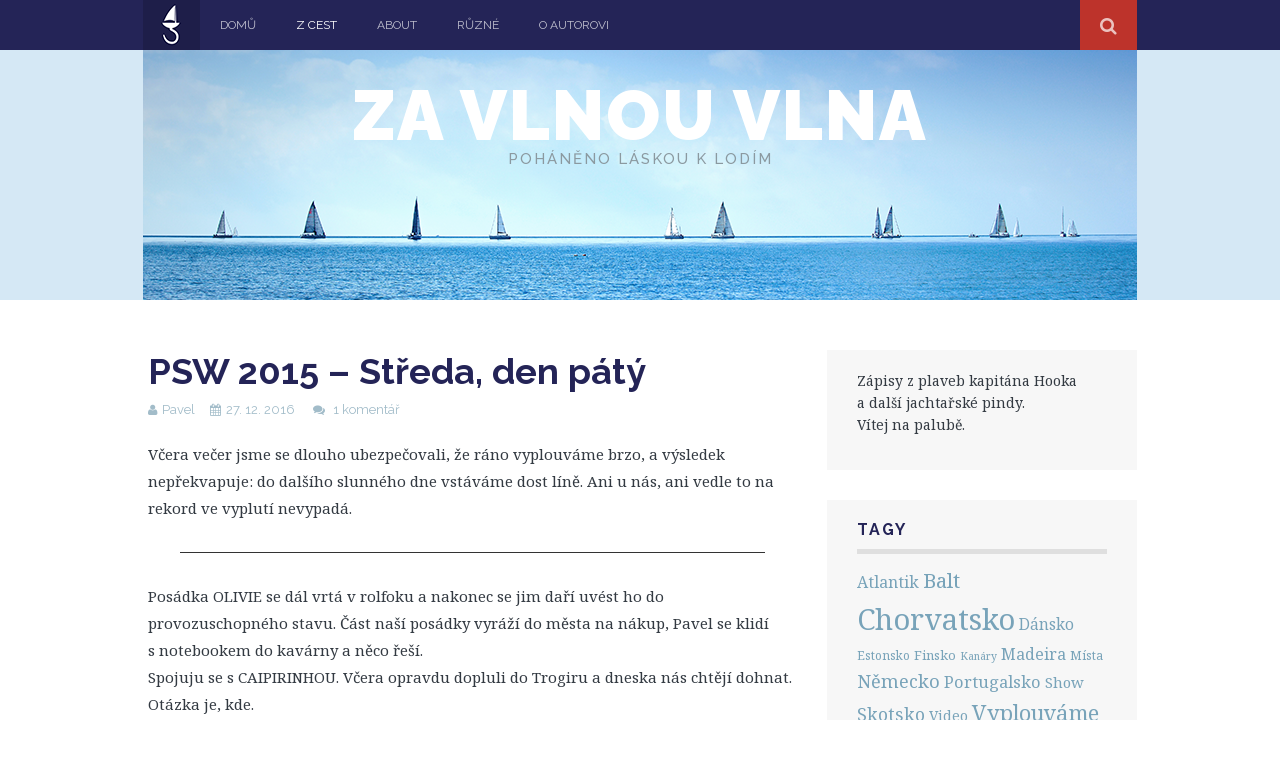

--- FILE ---
content_type: text/html; charset=UTF-8
request_url: https://zavlnouvlna.cz/psw-2015-streda-den-paty/
body_size: 17314
content:
<!DOCTYPE html>
<html lang="cs" itemscope itemtype="https://schema.org/BlogPosting">
<head>
	<meta charset="UTF-8">
	<meta name="viewport" content="width=device-width, initial-scale=1">

	<title>PSW 2015 &#8211; Středa, den pátý &#8211; Za vlnou vlna</title>

	<link rel="profile" href="http://gmpg.org/xfn/11">
	<link rel="pingback" href="https://zavlnouvlna.cz/xmlrpc.php">

<meta name='robots' content='max-image-preview:large' />
	<style>img:is([sizes="auto" i], [sizes^="auto," i]) { contain-intrinsic-size: 3000px 1500px }</style>
	<script>document.documentElement.className = document.documentElement.className.replace("no-js","js");</script>
<link rel='dns-prefetch' href='//fonts.googleapis.com' />
<link rel="alternate" type="application/rss+xml" title="Za vlnou vlna &raquo; RSS zdroj" href="https://zavlnouvlna.cz/feed/" />
<link rel="alternate" type="application/rss+xml" title="Za vlnou vlna &raquo; RSS komentářů" href="https://zavlnouvlna.cz/comments/feed/" />
<link rel="alternate" type="application/rss+xml" title="Za vlnou vlna &raquo; RSS komentářů pro PSW 2015 &#8211; Středa, den pátý" href="https://zavlnouvlna.cz/psw-2015-streda-den-paty/feed/" />
<script type="text/javascript">
/* <![CDATA[ */
window._wpemojiSettings = {"baseUrl":"https:\/\/s.w.org\/images\/core\/emoji\/15.0.3\/72x72\/","ext":".png","svgUrl":"https:\/\/s.w.org\/images\/core\/emoji\/15.0.3\/svg\/","svgExt":".svg","source":{"concatemoji":"https:\/\/zavlnouvlna.cz\/wp-includes\/js\/wp-emoji-release.min.js?ver=6.7.4"}};
/*! This file is auto-generated */
!function(i,n){var o,s,e;function c(e){try{var t={supportTests:e,timestamp:(new Date).valueOf()};sessionStorage.setItem(o,JSON.stringify(t))}catch(e){}}function p(e,t,n){e.clearRect(0,0,e.canvas.width,e.canvas.height),e.fillText(t,0,0);var t=new Uint32Array(e.getImageData(0,0,e.canvas.width,e.canvas.height).data),r=(e.clearRect(0,0,e.canvas.width,e.canvas.height),e.fillText(n,0,0),new Uint32Array(e.getImageData(0,0,e.canvas.width,e.canvas.height).data));return t.every(function(e,t){return e===r[t]})}function u(e,t,n){switch(t){case"flag":return n(e,"\ud83c\udff3\ufe0f\u200d\u26a7\ufe0f","\ud83c\udff3\ufe0f\u200b\u26a7\ufe0f")?!1:!n(e,"\ud83c\uddfa\ud83c\uddf3","\ud83c\uddfa\u200b\ud83c\uddf3")&&!n(e,"\ud83c\udff4\udb40\udc67\udb40\udc62\udb40\udc65\udb40\udc6e\udb40\udc67\udb40\udc7f","\ud83c\udff4\u200b\udb40\udc67\u200b\udb40\udc62\u200b\udb40\udc65\u200b\udb40\udc6e\u200b\udb40\udc67\u200b\udb40\udc7f");case"emoji":return!n(e,"\ud83d\udc26\u200d\u2b1b","\ud83d\udc26\u200b\u2b1b")}return!1}function f(e,t,n){var r="undefined"!=typeof WorkerGlobalScope&&self instanceof WorkerGlobalScope?new OffscreenCanvas(300,150):i.createElement("canvas"),a=r.getContext("2d",{willReadFrequently:!0}),o=(a.textBaseline="top",a.font="600 32px Arial",{});return e.forEach(function(e){o[e]=t(a,e,n)}),o}function t(e){var t=i.createElement("script");t.src=e,t.defer=!0,i.head.appendChild(t)}"undefined"!=typeof Promise&&(o="wpEmojiSettingsSupports",s=["flag","emoji"],n.supports={everything:!0,everythingExceptFlag:!0},e=new Promise(function(e){i.addEventListener("DOMContentLoaded",e,{once:!0})}),new Promise(function(t){var n=function(){try{var e=JSON.parse(sessionStorage.getItem(o));if("object"==typeof e&&"number"==typeof e.timestamp&&(new Date).valueOf()<e.timestamp+604800&&"object"==typeof e.supportTests)return e.supportTests}catch(e){}return null}();if(!n){if("undefined"!=typeof Worker&&"undefined"!=typeof OffscreenCanvas&&"undefined"!=typeof URL&&URL.createObjectURL&&"undefined"!=typeof Blob)try{var e="postMessage("+f.toString()+"("+[JSON.stringify(s),u.toString(),p.toString()].join(",")+"));",r=new Blob([e],{type:"text/javascript"}),a=new Worker(URL.createObjectURL(r),{name:"wpTestEmojiSupports"});return void(a.onmessage=function(e){c(n=e.data),a.terminate(),t(n)})}catch(e){}c(n=f(s,u,p))}t(n)}).then(function(e){for(var t in e)n.supports[t]=e[t],n.supports.everything=n.supports.everything&&n.supports[t],"flag"!==t&&(n.supports.everythingExceptFlag=n.supports.everythingExceptFlag&&n.supports[t]);n.supports.everythingExceptFlag=n.supports.everythingExceptFlag&&!n.supports.flag,n.DOMReady=!1,n.readyCallback=function(){n.DOMReady=!0}}).then(function(){return e}).then(function(){var e;n.supports.everything||(n.readyCallback(),(e=n.source||{}).concatemoji?t(e.concatemoji):e.wpemoji&&e.twemoji&&(t(e.twemoji),t(e.wpemoji)))}))}((window,document),window._wpemojiSettings);
/* ]]> */
</script>
<style id='wp-emoji-styles-inline-css' type='text/css'>

	img.wp-smiley, img.emoji {
		display: inline !important;
		border: none !important;
		box-shadow: none !important;
		height: 1em !important;
		width: 1em !important;
		margin: 0 0.07em !important;
		vertical-align: -0.1em !important;
		background: none !important;
		padding: 0 !important;
	}
</style>
<link rel='stylesheet' id='wp-block-library-css' href='https://zavlnouvlna.cz/wp-includes/css/dist/block-library/style.min.css?ver=6.7.4' type='text/css' media='all' />
<style id='classic-theme-styles-inline-css' type='text/css'>
/*! This file is auto-generated */
.wp-block-button__link{color:#fff;background-color:#32373c;border-radius:9999px;box-shadow:none;text-decoration:none;padding:calc(.667em + 2px) calc(1.333em + 2px);font-size:1.125em}.wp-block-file__button{background:#32373c;color:#fff;text-decoration:none}
</style>
<style id='global-styles-inline-css' type='text/css'>
:root{--wp--preset--aspect-ratio--square: 1;--wp--preset--aspect-ratio--4-3: 4/3;--wp--preset--aspect-ratio--3-4: 3/4;--wp--preset--aspect-ratio--3-2: 3/2;--wp--preset--aspect-ratio--2-3: 2/3;--wp--preset--aspect-ratio--16-9: 16/9;--wp--preset--aspect-ratio--9-16: 9/16;--wp--preset--color--black: #000000;--wp--preset--color--cyan-bluish-gray: #abb8c3;--wp--preset--color--white: #ffffff;--wp--preset--color--pale-pink: #f78da7;--wp--preset--color--vivid-red: #cf2e2e;--wp--preset--color--luminous-vivid-orange: #ff6900;--wp--preset--color--luminous-vivid-amber: #fcb900;--wp--preset--color--light-green-cyan: #7bdcb5;--wp--preset--color--vivid-green-cyan: #00d084;--wp--preset--color--pale-cyan-blue: #8ed1fc;--wp--preset--color--vivid-cyan-blue: #0693e3;--wp--preset--color--vivid-purple: #9b51e0;--wp--preset--gradient--vivid-cyan-blue-to-vivid-purple: linear-gradient(135deg,rgba(6,147,227,1) 0%,rgb(155,81,224) 100%);--wp--preset--gradient--light-green-cyan-to-vivid-green-cyan: linear-gradient(135deg,rgb(122,220,180) 0%,rgb(0,208,130) 100%);--wp--preset--gradient--luminous-vivid-amber-to-luminous-vivid-orange: linear-gradient(135deg,rgba(252,185,0,1) 0%,rgba(255,105,0,1) 100%);--wp--preset--gradient--luminous-vivid-orange-to-vivid-red: linear-gradient(135deg,rgba(255,105,0,1) 0%,rgb(207,46,46) 100%);--wp--preset--gradient--very-light-gray-to-cyan-bluish-gray: linear-gradient(135deg,rgb(238,238,238) 0%,rgb(169,184,195) 100%);--wp--preset--gradient--cool-to-warm-spectrum: linear-gradient(135deg,rgb(74,234,220) 0%,rgb(151,120,209) 20%,rgb(207,42,186) 40%,rgb(238,44,130) 60%,rgb(251,105,98) 80%,rgb(254,248,76) 100%);--wp--preset--gradient--blush-light-purple: linear-gradient(135deg,rgb(255,206,236) 0%,rgb(152,150,240) 100%);--wp--preset--gradient--blush-bordeaux: linear-gradient(135deg,rgb(254,205,165) 0%,rgb(254,45,45) 50%,rgb(107,0,62) 100%);--wp--preset--gradient--luminous-dusk: linear-gradient(135deg,rgb(255,203,112) 0%,rgb(199,81,192) 50%,rgb(65,88,208) 100%);--wp--preset--gradient--pale-ocean: linear-gradient(135deg,rgb(255,245,203) 0%,rgb(182,227,212) 50%,rgb(51,167,181) 100%);--wp--preset--gradient--electric-grass: linear-gradient(135deg,rgb(202,248,128) 0%,rgb(113,206,126) 100%);--wp--preset--gradient--midnight: linear-gradient(135deg,rgb(2,3,129) 0%,rgb(40,116,252) 100%);--wp--preset--font-size--small: 13px;--wp--preset--font-size--medium: 20px;--wp--preset--font-size--large: 36px;--wp--preset--font-size--x-large: 42px;--wp--preset--spacing--20: 0.44rem;--wp--preset--spacing--30: 0.67rem;--wp--preset--spacing--40: 1rem;--wp--preset--spacing--50: 1.5rem;--wp--preset--spacing--60: 2.25rem;--wp--preset--spacing--70: 3.38rem;--wp--preset--spacing--80: 5.06rem;--wp--preset--shadow--natural: 6px 6px 9px rgba(0, 0, 0, 0.2);--wp--preset--shadow--deep: 12px 12px 50px rgba(0, 0, 0, 0.4);--wp--preset--shadow--sharp: 6px 6px 0px rgba(0, 0, 0, 0.2);--wp--preset--shadow--outlined: 6px 6px 0px -3px rgba(255, 255, 255, 1), 6px 6px rgba(0, 0, 0, 1);--wp--preset--shadow--crisp: 6px 6px 0px rgba(0, 0, 0, 1);}:where(.is-layout-flex){gap: 0.5em;}:where(.is-layout-grid){gap: 0.5em;}body .is-layout-flex{display: flex;}.is-layout-flex{flex-wrap: wrap;align-items: center;}.is-layout-flex > :is(*, div){margin: 0;}body .is-layout-grid{display: grid;}.is-layout-grid > :is(*, div){margin: 0;}:where(.wp-block-columns.is-layout-flex){gap: 2em;}:where(.wp-block-columns.is-layout-grid){gap: 2em;}:where(.wp-block-post-template.is-layout-flex){gap: 1.25em;}:where(.wp-block-post-template.is-layout-grid){gap: 1.25em;}.has-black-color{color: var(--wp--preset--color--black) !important;}.has-cyan-bluish-gray-color{color: var(--wp--preset--color--cyan-bluish-gray) !important;}.has-white-color{color: var(--wp--preset--color--white) !important;}.has-pale-pink-color{color: var(--wp--preset--color--pale-pink) !important;}.has-vivid-red-color{color: var(--wp--preset--color--vivid-red) !important;}.has-luminous-vivid-orange-color{color: var(--wp--preset--color--luminous-vivid-orange) !important;}.has-luminous-vivid-amber-color{color: var(--wp--preset--color--luminous-vivid-amber) !important;}.has-light-green-cyan-color{color: var(--wp--preset--color--light-green-cyan) !important;}.has-vivid-green-cyan-color{color: var(--wp--preset--color--vivid-green-cyan) !important;}.has-pale-cyan-blue-color{color: var(--wp--preset--color--pale-cyan-blue) !important;}.has-vivid-cyan-blue-color{color: var(--wp--preset--color--vivid-cyan-blue) !important;}.has-vivid-purple-color{color: var(--wp--preset--color--vivid-purple) !important;}.has-black-background-color{background-color: var(--wp--preset--color--black) !important;}.has-cyan-bluish-gray-background-color{background-color: var(--wp--preset--color--cyan-bluish-gray) !important;}.has-white-background-color{background-color: var(--wp--preset--color--white) !important;}.has-pale-pink-background-color{background-color: var(--wp--preset--color--pale-pink) !important;}.has-vivid-red-background-color{background-color: var(--wp--preset--color--vivid-red) !important;}.has-luminous-vivid-orange-background-color{background-color: var(--wp--preset--color--luminous-vivid-orange) !important;}.has-luminous-vivid-amber-background-color{background-color: var(--wp--preset--color--luminous-vivid-amber) !important;}.has-light-green-cyan-background-color{background-color: var(--wp--preset--color--light-green-cyan) !important;}.has-vivid-green-cyan-background-color{background-color: var(--wp--preset--color--vivid-green-cyan) !important;}.has-pale-cyan-blue-background-color{background-color: var(--wp--preset--color--pale-cyan-blue) !important;}.has-vivid-cyan-blue-background-color{background-color: var(--wp--preset--color--vivid-cyan-blue) !important;}.has-vivid-purple-background-color{background-color: var(--wp--preset--color--vivid-purple) !important;}.has-black-border-color{border-color: var(--wp--preset--color--black) !important;}.has-cyan-bluish-gray-border-color{border-color: var(--wp--preset--color--cyan-bluish-gray) !important;}.has-white-border-color{border-color: var(--wp--preset--color--white) !important;}.has-pale-pink-border-color{border-color: var(--wp--preset--color--pale-pink) !important;}.has-vivid-red-border-color{border-color: var(--wp--preset--color--vivid-red) !important;}.has-luminous-vivid-orange-border-color{border-color: var(--wp--preset--color--luminous-vivid-orange) !important;}.has-luminous-vivid-amber-border-color{border-color: var(--wp--preset--color--luminous-vivid-amber) !important;}.has-light-green-cyan-border-color{border-color: var(--wp--preset--color--light-green-cyan) !important;}.has-vivid-green-cyan-border-color{border-color: var(--wp--preset--color--vivid-green-cyan) !important;}.has-pale-cyan-blue-border-color{border-color: var(--wp--preset--color--pale-cyan-blue) !important;}.has-vivid-cyan-blue-border-color{border-color: var(--wp--preset--color--vivid-cyan-blue) !important;}.has-vivid-purple-border-color{border-color: var(--wp--preset--color--vivid-purple) !important;}.has-vivid-cyan-blue-to-vivid-purple-gradient-background{background: var(--wp--preset--gradient--vivid-cyan-blue-to-vivid-purple) !important;}.has-light-green-cyan-to-vivid-green-cyan-gradient-background{background: var(--wp--preset--gradient--light-green-cyan-to-vivid-green-cyan) !important;}.has-luminous-vivid-amber-to-luminous-vivid-orange-gradient-background{background: var(--wp--preset--gradient--luminous-vivid-amber-to-luminous-vivid-orange) !important;}.has-luminous-vivid-orange-to-vivid-red-gradient-background{background: var(--wp--preset--gradient--luminous-vivid-orange-to-vivid-red) !important;}.has-very-light-gray-to-cyan-bluish-gray-gradient-background{background: var(--wp--preset--gradient--very-light-gray-to-cyan-bluish-gray) !important;}.has-cool-to-warm-spectrum-gradient-background{background: var(--wp--preset--gradient--cool-to-warm-spectrum) !important;}.has-blush-light-purple-gradient-background{background: var(--wp--preset--gradient--blush-light-purple) !important;}.has-blush-bordeaux-gradient-background{background: var(--wp--preset--gradient--blush-bordeaux) !important;}.has-luminous-dusk-gradient-background{background: var(--wp--preset--gradient--luminous-dusk) !important;}.has-pale-ocean-gradient-background{background: var(--wp--preset--gradient--pale-ocean) !important;}.has-electric-grass-gradient-background{background: var(--wp--preset--gradient--electric-grass) !important;}.has-midnight-gradient-background{background: var(--wp--preset--gradient--midnight) !important;}.has-small-font-size{font-size: var(--wp--preset--font-size--small) !important;}.has-medium-font-size{font-size: var(--wp--preset--font-size--medium) !important;}.has-large-font-size{font-size: var(--wp--preset--font-size--large) !important;}.has-x-large-font-size{font-size: var(--wp--preset--font-size--x-large) !important;}
:where(.wp-block-post-template.is-layout-flex){gap: 1.25em;}:where(.wp-block-post-template.is-layout-grid){gap: 1.25em;}
:where(.wp-block-columns.is-layout-flex){gap: 2em;}:where(.wp-block-columns.is-layout-grid){gap: 2em;}
:root :where(.wp-block-pullquote){font-size: 1.5em;line-height: 1.6;}
</style>
<link rel='stylesheet' id='fancybox-for-wp-css' href='https://zavlnouvlna.cz/wp-content/plugins/fancybox-for-wordpress/assets/css/fancybox.css?ver=1.3.4' type='text/css' media='all' />
<link rel='stylesheet' id='themememe-base-css' href='https://zavlnouvlna.cz/wp-content/themes/flato/css/base.css?ver=6.7.4' type='text/css' media='all' />
<link rel='stylesheet' id='themememe-icons-css' href='https://zavlnouvlna.cz/wp-content/themes/flato/css/font-awesome.min.css?ver=6.7.4' type='text/css' media='all' />
<link rel='stylesheet' id='themememe-fonts-css' href='//fonts.googleapis.com/css?family=Raleway%3A400%2C500%2C700%2C900%7CNoto+Serif%3A400%2C700%2C400italic%2C700italic&#038;subset=latin%2Clatin-ext&#038;ver=6.7.4' type='text/css' media='all' />
<link rel='stylesheet' id='themememe-style-css' href='https://zavlnouvlna.cz/wp-content/themes/flato/style.css?ver=6.7.4' type='text/css' media='all' />
<style id='akismet-widget-style-inline-css' type='text/css'>

			.a-stats {
				--akismet-color-mid-green: #357b49;
				--akismet-color-white: #fff;
				--akismet-color-light-grey: #f6f7f7;

				max-width: 350px;
				width: auto;
			}

			.a-stats * {
				all: unset;
				box-sizing: border-box;
			}

			.a-stats strong {
				font-weight: 600;
			}

			.a-stats a.a-stats__link,
			.a-stats a.a-stats__link:visited,
			.a-stats a.a-stats__link:active {
				background: var(--akismet-color-mid-green);
				border: none;
				box-shadow: none;
				border-radius: 8px;
				color: var(--akismet-color-white);
				cursor: pointer;
				display: block;
				font-family: -apple-system, BlinkMacSystemFont, 'Segoe UI', 'Roboto', 'Oxygen-Sans', 'Ubuntu', 'Cantarell', 'Helvetica Neue', sans-serif;
				font-weight: 500;
				padding: 12px;
				text-align: center;
				text-decoration: none;
				transition: all 0.2s ease;
			}

			/* Extra specificity to deal with TwentyTwentyOne focus style */
			.widget .a-stats a.a-stats__link:focus {
				background: var(--akismet-color-mid-green);
				color: var(--akismet-color-white);
				text-decoration: none;
			}

			.a-stats a.a-stats__link:hover {
				filter: brightness(110%);
				box-shadow: 0 4px 12px rgba(0, 0, 0, 0.06), 0 0 2px rgba(0, 0, 0, 0.16);
			}

			.a-stats .count {
				color: var(--akismet-color-white);
				display: block;
				font-size: 1.5em;
				line-height: 1.4;
				padding: 0 13px;
				white-space: nowrap;
			}
		
</style>
<link rel='stylesheet' id='glossary-hint-css' href='https://zavlnouvlna.cz/wp-content/plugins/glossary-by-codeat/assets/css/tooltip-simple.css?ver=2.2.42' type='text/css' media='all' />
<script type="text/javascript" src="https://zavlnouvlna.cz/wp-includes/js/jquery/jquery.min.js?ver=3.7.1" id="jquery-core-js"></script>
<script type="text/javascript" src="https://zavlnouvlna.cz/wp-includes/js/jquery/jquery-migrate.min.js?ver=3.4.1" id="jquery-migrate-js"></script>
<script type="text/javascript" src="https://zavlnouvlna.cz/wp-content/plugins/fancybox-for-wordpress/assets/js/purify.min.js?ver=1.3.4" id="purify-js"></script>
<script type="text/javascript" src="https://zavlnouvlna.cz/wp-content/plugins/fancybox-for-wordpress/assets/js/jquery.fancybox.js?ver=1.3.4" id="fancybox-for-wp-js"></script>
<script type="text/javascript" src="https://zavlnouvlna.cz/wp-content/themes/flato/js/jquery.dropkick.min.js?ver=6.7.4" id="dropkick-js"></script>
<script type="text/javascript" src="https://zavlnouvlna.cz/wp-content/themes/flato/js/jquery.flexslider.min.js?ver=6.7.4" id="flexslider-js"></script>

<!-- OG: 3.3.4 --><link rel="image_src" href="https://zavlnouvlna.cz/wp-content/uploads/2016/12/IMG_20150930_174536x.jpg"><meta name="msapplication-TileImage" content="https://zavlnouvlna.cz/wp-content/uploads/2016/12/IMG_20150930_174536x.jpg">
<meta property="og:image" content="https://zavlnouvlna.cz/wp-content/uploads/2016/12/IMG_20150930_174536x.jpg"><meta property="og:image:secure_url" content="https://zavlnouvlna.cz/wp-content/uploads/2016/12/IMG_20150930_174536x.jpg"><meta property="og:image:width" content="1000"><meta property="og:image:height" content="614"><meta property="og:image:alt" content="Chvíli jsme rozmýšleli, jestli dneska vůbec vyplujem."><meta property="og:image:type" content="image/jpeg"><meta property="og:image" content="https://zavlnouvlna.cz/wp-content/uploads/2016/12/P9300306x.jpg"><meta property="og:image:secure_url" content="https://zavlnouvlna.cz/wp-content/uploads/2016/12/P9300306x.jpg"><meta property="og:image:width" content="750"><meta property="og:image:height" content="1000"><meta property="og:image:alt" content="Tak polez, hlavasko."><meta property="og:image:type" content="image/jpeg"><meta property="og:image" content="https://zavlnouvlna.cz/wp-content/uploads/2016/12/P9300338x.jpg"><meta property="og:image:secure_url" content="https://zavlnouvlna.cz/wp-content/uploads/2016/12/P9300338x.jpg"><meta property="og:image:width" content="1000"><meta property="og:image:height" content="750"><meta property="og:image:alt" content="Připlouváme k maríně Hramina."><meta property="og:image:type" content="image/jpeg"><meta property="og:image" content="https://zavlnouvlna.cz/wp-content/uploads/2016/12/P9300346x.jpg"><meta property="og:image:secure_url" content="https://zavlnouvlna.cz/wp-content/uploads/2016/12/P9300346x.jpg"><meta property="og:image:width" content="1000"><meta property="og:image:height" content="750"><meta property="og:image:alt" content="Naše LELA vedle Oceanis 45 LIGHEA."><meta property="og:image:type" content="image/jpeg"><meta property="og:image" content="https://zavlnouvlna.cz/wp-content/uploads/2016/12/hraminax.jpg"><meta property="og:image:secure_url" content="https://zavlnouvlna.cz/wp-content/uploads/2016/12/hraminax.jpg"><meta property="og:image:width" content="1000"><meta property="og:image:height" content="650"><meta property="og:image:alt" content="Jedlo se, zpívalo, pilo."><meta property="og:image:type" content="image/jpeg"><meta property="og:description" content="Včera večer jsme se dlouho ubezpečovali, že ráno vyplouváme brzo, a výsledek nepřekvapuje: do dalšího slunného dne vstáváme dost líně. Ani u nás, ani vedle to na rekord ve vyplutí nevypadá. Posádka OLIVIE se dál vrtá v rolfoku a nakonec se jim daří uvést ho do provozuschopného stavu. Část naší posádky vyráží do města na..."><meta property="og:type" content="article"><meta property="og:locale" content="cs"><meta property="og:site_name" content="Za vlnou vlna"><meta property="og:title" content="PSW 2015 &#8211; Středa, den pátý"><meta property="og:url" content="https://zavlnouvlna.cz/psw-2015-streda-den-paty/"><meta property="og:updated_time" content="2017-01-23T20:11:10+01:00">
<meta property="article:tag" content="Chorvatsko"><meta property="article:published_time" content="2016-12-27T12:00:34+00:00"><meta property="article:modified_time" content="2017-01-23T19:11:10+00:00"><meta property="article:section" content="Z cest"><meta property="article:author:username" content="Pavel">
<meta property="twitter:partner" content="ogwp"><meta property="twitter:card" content="summary_large_image"><meta property="twitter:image" content="https://zavlnouvlna.cz/wp-content/uploads/2016/12/IMG_20150930_174536x.jpg"><meta property="twitter:image:alt" content="Chvíli jsme rozmýšleli, jestli dneska vůbec vyplujem."><meta property="twitter:title" content="PSW 2015 &#8211; Středa, den pátý"><meta property="twitter:description" content="Včera večer jsme se dlouho ubezpečovali, že ráno vyplouváme brzo, a výsledek nepřekvapuje: do dalšího slunného dne vstáváme dost líně. Ani u nás, ani vedle to na rekord ve vyplutí nevypadá. Posádka..."><meta property="twitter:url" content="https://zavlnouvlna.cz/psw-2015-streda-den-paty/">
<meta itemprop="image" content="https://zavlnouvlna.cz/wp-content/uploads/2016/12/IMG_20150930_174536x.jpg"><meta itemprop="name" content="PSW 2015 &#8211; Středa, den pátý"><meta itemprop="description" content="Včera večer jsme se dlouho ubezpečovali, že ráno vyplouváme brzo, a výsledek nepřekvapuje: do dalšího slunného dne vstáváme dost líně. Ani u nás, ani vedle to na rekord ve vyplutí nevypadá. Posádka OLIVIE se dál vrtá v rolfoku a nakonec se jim daří uvést ho do provozuschopného stavu. Část naší posádky vyráží do města na..."><meta itemprop="datePublished" content="2016-12-27"><meta itemprop="dateModified" content="2017-01-23T19:11:10+00:00">
<meta property="profile:username" content="Pavel">
<!-- /OG -->

<link rel="https://api.w.org/" href="https://zavlnouvlna.cz/wp-json/" /><link rel="alternate" title="JSON" type="application/json" href="https://zavlnouvlna.cz/wp-json/wp/v2/posts/1491" /><link rel="EditURI" type="application/rsd+xml" title="RSD" href="https://zavlnouvlna.cz/xmlrpc.php?rsd" />
<meta name="generator" content="WordPress 6.7.4" />
<link rel="canonical" href="https://zavlnouvlna.cz/psw-2015-streda-den-paty/" />
<link rel='shortlink' href='https://zavlnouvlna.cz/?p=1491' />
<link rel="alternate" title="oEmbed (JSON)" type="application/json+oembed" href="https://zavlnouvlna.cz/wp-json/oembed/1.0/embed?url=https%3A%2F%2Fzavlnouvlna.cz%2Fpsw-2015-streda-den-paty%2F" />
<link rel="alternate" title="oEmbed (XML)" type="text/xml+oembed" href="https://zavlnouvlna.cz/wp-json/oembed/1.0/embed?url=https%3A%2F%2Fzavlnouvlna.cz%2Fpsw-2015-streda-den-paty%2F&#038;format=xml" />
<link rel="shortcut icon" href="http://zavlnouvlna.cz/wp-content/uploads/2014/08/favico.png"/>

<!-- Fancybox for WordPress v3.3.5 -->
<style type="text/css">
	.fancybox-slide--image .fancybox-content{background-color: #FFFFFF}
	
	img.fancybox-image{border-width:10px;border-color:#FFFFFF;border-style:solid;}
	div.fancybox-bg{background-color:rgba(102,102,102,0.3);opacity:1 !important;}div.fancybox-content{border-color:#FFFFFF}
	
	div.fancybox-content{background-color:#FFFFFF}
	
	
	
	
	div.fancybox-caption p.caption-title{display:inline-block}
	div.fancybox-caption p.caption-title{font-size:14px}
	div.fancybox-caption p.caption-title{color:#fff}
	div.fancybox-caption {color:#333333}div.fancybox-caption p.caption-title {background:#fff;color:#000;padding:10px 30px;width:auto;}body.fancybox-active .fancybox-container .fancybox-stage .fancybox-content .fancybox-close-small{display:block;}
</style><script type="text/javascript">
	jQuery(function () {

		var mobileOnly = false;
		
		if (mobileOnly) {
			return;
		}

		jQuery.fn.getTitle = function () { // Copy the title of every IMG tag and add it to its parent A so that fancybox can show titles
			var arr = jQuery("a[data-fancybox]");
									jQuery.each(arr, function() {
										var title = jQuery(this).children("img").attr("title");
										var caption = jQuery(this).next("figcaption").html();
                                        if(caption && title){jQuery(this).attr("title",title+" " + caption)}else if(title){ jQuery(this).attr("title",title);}else if(caption){jQuery(this).attr("title",caption);}
									});			}

		// Supported file extensions

				var thumbnails = jQuery("a:has(img)").not(".nolightbox").not('.envira-gallery-link').not('.ngg-simplelightbox').filter(function () {
			return /\.(jpe?g|png|gif|mp4|webp|bmp|pdf)(\?[^/]*)*$/i.test(jQuery(this).attr('href'))
		});
		

		// Add data-type iframe for links that are not images or videos.
		var iframeLinks = jQuery('.fancyboxforwp').filter(function () {
			return !/\.(jpe?g|png|gif|mp4|webp|bmp|pdf)(\?[^/]*)*$/i.test(jQuery(this).attr('href'))
		}).filter(function () {
			return !/vimeo|youtube/i.test(jQuery(this).attr('href'))
		});
		iframeLinks.attr({"data-type": "iframe"}).getTitle();

				// Gallery All
		thumbnails.addClass("fancyboxforwp").attr("data-fancybox", "gallery").getTitle();
		iframeLinks.attr({"data-fancybox": "gallery"}).getTitle();

		// Gallery type NONE
		
		// Call fancybox and apply it on any link with a rel atribute that starts with "fancybox", with the options set on the admin panel
		jQuery("a.fancyboxforwp").fancyboxforwp({
			loop: false,
			smallBtn: true,
			zoomOpacity: "auto",
			animationEffect: "fade",
			animationDuration: 500,
			transitionEffect: "fade",
			transitionDuration: "300",
			overlayShow: true,
			overlayOpacity: "0.3",
			titleShow: true,
			titlePosition: "float",
			keyboard: true,
			showCloseButton: true,
			arrows: true,
			clickContent:false,
			clickSlide: "close",
			mobile: {
				clickContent: function (current, event) {
					return current.type === "image" ? "toggleControls" : false;
				},
				clickSlide: function (current, event) {
					return current.type === "image" ? "close" : "close";
				},
			},
			wheel: false,
			toolbar: true,
			preventCaptionOverlap: true,
			onInit: function() { },			onDeactivate
	: function() { },		beforeClose: function() { },			afterShow: function(instance) { jQuery( ".fancybox-image" ).on("click", function( ){ ( instance.isScaledDown() ) ? instance.scaleToActual() : instance.scaleToFit() }) },				afterClose: function() { },					caption : function( instance, item ) {var title ="";if("undefined" != typeof jQuery(this).context ){var title = jQuery(this).context.title;} else { var title = ("undefined" != typeof jQuery(this).attr("title")) ? jQuery(this).attr("title") : false;}var caption = jQuery(this).data('caption') || '';if ( item.type === 'image' && title.length ) {caption = (caption.length ? caption + '<br />' : '') + '<p class="caption-title">'+title+'</p>' ;}return caption;},
		afterLoad : "",
			})
		;

			})
</script>
<!-- END Fancybox for WordPress -->
<!--[if lt IE 9]>
<script src="https://zavlnouvlna.cz/wp-content/themes/flato/js/ie/html5.js"></script>
<script src="https://zavlnouvlna.cz/wp-content/themes/flato/js/ie/selectivizr.js"></script>
<![endif]-->
<link rel="icon" href="https://zavlnouvlna.cz/wp-content/uploads/2016/12/cropped-sailing-profilovka_fv-150x150.jpg" sizes="32x32" />
<link rel="icon" href="https://zavlnouvlna.cz/wp-content/uploads/2016/12/cropped-sailing-profilovka_fv-300x300.jpg" sizes="192x192" />
<link rel="apple-touch-icon" href="https://zavlnouvlna.cz/wp-content/uploads/2016/12/cropped-sailing-profilovka_fv-300x300.jpg" />
<meta name="msapplication-TileImage" content="https://zavlnouvlna.cz/wp-content/uploads/2016/12/cropped-sailing-profilovka_fv-300x300.jpg" />
		<style type="text/css" id="wp-custom-css">
			.captain {
	border: 1px solid #CCC;
	padding: 1em;
	font-style: italic;
	background: #FAFAFA;
}

.captain p:last-child {
	margin-bottom: 0;
}

div.captain {
	margin: 0 0 1em;
}

blockquote p {
	font-size: 15px;
}

hr {
	border: none;
	border-top: 1px solid #333;
	margin: 2em auto 2em auto;
	width: 90%;
}

hr.separator {
	margin: 3em auto 3em auto;
	border-top: medium double #333;
	color: #333;
	text-align: center;
	width: 60%;
}

.glossary-tooltip a {
	color: #555;
	border-bottom: 1px dotted #555;
}		</style>
		</head>

<body class="post-template-default single single-post postid-1491 single-format-standard group-blog chrome">
		<div class="site-top">
		<div class="clearfix container">
			<nav class="site-menu" role="navigation">
				<div class="logo">
	<img src="https://zavlnouvlna.cz/wp-content/uploads/2014/08/logo.png">
	</div>
				<div class="menu-toggle"><i class="fa fa-bars"></i></div>
				<div class="menu-text"></div>
				<div class="clearfix menu-bar"><ul id="menu-prvni-menu" class="menu"><li id="menu-item-23" class="menu-item menu-item-type-custom menu-item-object-custom menu-item-home menu-item-23"><a href="https://zavlnouvlna.cz/">Domů</a></li>
<li id="menu-item-25" class="menu-item menu-item-type-taxonomy menu-item-object-category current-post-ancestor current-menu-parent current-post-parent menu-item-25"><a href="https://zavlnouvlna.cz/category/zcest/">Z cest</a></li>
<li id="menu-item-26" class="menu-item menu-item-type-taxonomy menu-item-object-category menu-item-26"><a href="https://zavlnouvlna.cz/category/about/">About</a></li>
<li id="menu-item-46" class="menu-item menu-item-type-taxonomy menu-item-object-category menu-item-46"><a href="https://zavlnouvlna.cz/category/ruzne/">Různé</a></li>
<li id="menu-item-137" class="menu-item menu-item-type-post_type menu-item-object-page menu-item-137"><a href="https://zavlnouvlna.cz/autor/">O autorovi</a></li>
</ul></div>			<!-- .site-menu --></nav>

			<div class="site-search">
				<div class="search-toggle"><i class="fa fa-search"></i></div>
				<div class="search-expand">
					<div class="search-expand-inner">
						<form role="search" method="get" class="search-form" action="https://zavlnouvlna.cz/">
	<div class="form-group">
		<input type="search" class="form-control" placeholder="Vyhledat &hellip;" value="" name="s" title="Search for:">
	</div>
	<div class="form-submit">
		<button type="submit" class="search-submit"><i class="fa fa-search"></i></button>
	</div>
</form>					</div>
				</div>
			<!-- .site-search --></div>
    	</div>
	<!-- .site-top --></div>

	<header class="site-header" role="banner">
		<div class="clearfix container">
			<div class="site-branding" style="height: 250px; background-image: url(https://zavlnouvlna.cz/wp-content/uploads/2014/08/cover.png); padding-top: 30px;">
				<div class="site-title"><a href="https://zavlnouvlna.cz/" rel="home">Za vlnou vlna</a></div>
				<div class="site-description">Poháněno láskou k&nbsp;lodím</div>			</div>
		</div>
	<!-- .site-header --></header>

	<div class="site-main">
		<div class="clearfix container">
	<div class="row">
		<div class="col-md-8 content-area" role="main">

		
			<article id="post-1491" class="clearfix post-1491 post type-post status-publish format-standard hentry category-zcest tag-chorvatsko series-psw-2015">
	<header class="entry-header">
		<h1 class="entry-title">PSW 2015 &#8211; Středa, den pátý</h1>

		<div class="entry-meta">
			<span class="byline"><i class="fa fa-user"></i><span class="author vcard"><a class="url fn n" href="https://zavlnouvlna.cz/author/paulman/">Pavel</a></span></span><span class="posted-on"><i class="fa fa-calendar"></i><a href="https://zavlnouvlna.cz/psw-2015-streda-den-paty/" rel="bookmark"><time class="entry-date published" datetime="2016-12-27T13:00:34+01:00">27. 12. 2016</time></a></span>
						<span class="comments-link">
				<i class="fa fa-comments"></i>
				<a href="https://zavlnouvlna.cz/psw-2015-streda-den-paty/#comments">1 komentář</a>			</span>
					<!-- .entry-meta --></div>
	<!-- .entry-header --></header>

	<div class="clearfix entry-content">
		<p>Včera večer jsme se dlouho ubezpečovali, že ráno vyplouváme brzo, a&nbsp;výsledek nepřekvapuje: do dalšího slunného dne vstáváme dost líně. Ani u&nbsp;nás, ani vedle to na rekord ve vyplutí nevypadá.</p>
<hr />
<p><span id="more-1491"></span>Posádka OLIVIE se dál vrtá v&nbsp;rolfoku a&nbsp;nakonec se jim daří uvést ho do provozuschopného stavu. Část naší posádky vyráží do města na nákup, Pavel se klidí s&nbsp;notebookem do kavárny a&nbsp;něco řeší.<br />
Spojuju se s&nbsp;CAIPIRINHOU. Včera opravdu dopluli do Trogiru a&nbsp;dneska nás chtějí dohnat. Otázka je, kde.</p>
<p><em>Ačkoli mě samotného nelze podezírat z&nbsp;nějaké náklonnosti vůči Kornatům, někteří o&nbsp;nich smýšlejí v&nbsp;dobrém a&nbsp;další lidi na našich lodích je dosud nepoznali. Včerejší posezení v&nbsp;konobě končilo v&nbsp;neurčitém přesvědčení, že se dneska podíváme právě tam.</em><br />
<em>Teď jsme ale s&nbsp;Péťou koukali na synoptickou mapu a&nbsp;uvažovali, jestli vůbec někam vyplujem. Varování před nárazy větru o&nbsp;síle až padesát uzlů znělo vážně. Na mapě to ale vypadalo, že ta největší legrace se bude odehrávat právě západně od Kornatu. Budeme-li se držet blíž Murteru, měl by nás ten nejsilnější vítr minout.</em><br />
<em>Návštěva Kornat tedy pro tento PSW padla.</em></p>
<div id="attachment_1497" style="width: 650px" class="wp-caption aligncenter"><a href="http://zavlnouvlna.cz/wp-content/uploads/2016/12/IMG_20150930_174536x.jpg"><img fetchpriority="high" decoding="async" aria-describedby="caption-attachment-1497" class="wp-image-1497" src="http://zavlnouvlna.cz/wp-content/uploads/2016/12/IMG_20150930_174536x.jpg" width="640" height="393" srcset="https://zavlnouvlna.cz/wp-content/uploads/2016/12/IMG_20150930_174536x.jpg 1000w, https://zavlnouvlna.cz/wp-content/uploads/2016/12/IMG_20150930_174536x-300x184.jpg 300w, https://zavlnouvlna.cz/wp-content/uploads/2016/12/IMG_20150930_174536x-768x472.jpg 768w" sizes="(max-width: 640px) 100vw, 640px" /></a><p id="caption-attachment-1497" class="wp-caption-text">Chvíli jsme rozmýšleli, jestli dneska vůbec vyplujem.</p></div>
<p>Ještě si se Zdráhošem navzájem poskytujeme masáž srdce po zjištění, že každou z&nbsp;našich lodí vyšlo jedno noční stání zde na pětistovku v&nbsp;Kunách, a&nbsp;můžeme velet k&nbsp;odplutí. Molo opouštíme v&nbsp;11:10.</p>
<p>I dneska je azuro, vzduch sice pomalu chytá chladnější nádech, ale sluníčko pořád umí popíchnout. Venku z&nbsp;chráněné zátoky, ale poblíž pevniny fouká příjemných 14 uzlů s&nbsp;občasnými poryvy do dvaceti. Až si říkáme, že dneska vytáhneme i&nbsp;hlavní plachtu.<br />
Plachty jdou ven půl hodiny po vyplutí z&nbsp;maríny. Hlavní plachta nejdříve do druhého refu; když si ověříme, že loď je stále dobře ovladatelná i&nbsp;v&nbsp;poryvech, pouštíme ji do prvního refu. Je to poprvé, kdy jí vytahujeme tolik, a&nbsp;brzy si všímáme natrženého oka na předním líku. Chvíli se radíme, pak se rozhodujeme nechat plachtu zatím takhle a&nbsp;při prvních známkách, že vítr přiostřuje, ji stáhnout do druhého refu, kde to natržené oko nebude namáhané. A&nbsp;pak se holt musíme spolehnout na souhlas charterovky s&nbsp;tím, že jsme před vyplutím nemohli hlavní plachtu řádně zkontrolovat.</p>
<div id="attachment_1499" style="width: 490px" class="wp-caption aligncenter"><a href="http://zavlnouvlna.cz/wp-content/uploads/2016/12/P9300306x.jpg"><img decoding="async" aria-describedby="caption-attachment-1499" class="wp-image-1499" src="http://zavlnouvlna.cz/wp-content/uploads/2016/12/P9300306x.jpg" width="480" height="640" srcset="https://zavlnouvlna.cz/wp-content/uploads/2016/12/P9300306x.jpg 750w, https://zavlnouvlna.cz/wp-content/uploads/2016/12/P9300306x-225x300.jpg 225w" sizes="(max-width: 480px) 100vw, 480px" /></a><p id="caption-attachment-1499" class="wp-caption-text">Tak polez, hlavasko.</p></div>
<p>Pluje nám to nicméně jak po másle. Je vidět, že LELA je konstrukcí závodnička. Ve čtrnáctiuzlovém bočáku dáváme sedm uzlů a&nbsp;v&nbsp;poledne už máme na pravoboku Murter. Možná trochu odvážně vzhledem k&nbsp;předpovědi nepokračujeme podél jeho břehů, ale pouštíme se napříč Murterským mořem směrem ke <em>Kornatu</em>.<br />
Vítr trochu zesiluje, ale pořád je to nádherný jachting, vyslovené potěšení z&nbsp;plavby.</p>
<p>Kousek před Kornatem se vítr začíná stáčet a&nbsp;nutí nás do nechtěných úprav kurzu. Pamatuju na synoptickou mapu a&nbsp;raději se rozhoduju pro obrat zpět k&nbsp;Murteru.</p>
<p><em>Začalo to jako obyčejná <span class="glossary-tooltip glossary-term-3728" tabindex="0"><span class="glossary-link"><a href="https://zavlnouvlna.cz/slovnik/halza/" class="glossary-only-link">halza</a></span><span class="hidden glossary-tooltip-content clearfix"><span class="glossary-tooltip-text">Obrat po větru, na zadní vítr <a href="https://zavlnouvlna.cz/slovnik/halza/">More</a></span></span></span>. Milan stáhl ráhno na střed, Radim za kormidlem nás provedl nulovým bodem, přehodili jsme genu a&nbsp;Milan začal povolovat otěže hlavní plachty. A&nbsp;v&nbsp;ten moment povolila lanka lazyjacku. Zrefovaná hlavní plachta se &#8222;vylila&#8220; na pravobok, loď se naklonila a&nbsp;zpomalila.</em><br />
<em>Skočil jsem ke kormidlu a&nbsp;srovnal loď, zatímco Pavel s&nbsp;Radimem se jali lovit vyhřezlou plachtu a&nbsp;vracet ji zpátky na hromádku na ráhno. Během několika minut byla situace pod kontrolou. Dotrimovali jsme genu a&nbsp;pokračovali k&nbsp;Murteru opět jen s&nbsp;přední plachtou.</em><br />
<em>Poslední fáze téhle nestandardní situace bylo uklidňování Radima, že to celé nezpůsobil on svou prací s&nbsp;kormidlem.</em></p>
<p>Na pohled to vypadá, že lazyjack půjde celkem jednoduše opravit, ale bude třeba někoho vyslat nahoru na stěžeň. To by asi v&nbsp;případě nouze šlo udělat i&nbsp;v&nbsp;rozfoukaném Murterském moři, ale my si můžeme dovolit počkat si na klidné kotviště, takže nebudeme dělat vylomeniny.<br />
Cestu zpět k&nbsp;Murteru si krátíme opakováním a&nbsp;procvičováním uzlů.</p>
<p>Ve tři odpoledne se blížíme k&nbsp;pobřeží Murteru a&nbsp;opět potřebujeme upravit kurz vůči dvacetiuzlovému větru tak, jak nám to jenom přední plachta nedovolí. Po pár pokusech krčíme rameny a&nbsp;ve čtvrt na čtyři startujeme motor. Na dosud bezmračné obloze se začínají objevovat oblaka.</p>
<p><em>Přístup do marín Hramina a&nbsp;Betina na severu Murteru je tradiční jadranské téma navigačních spekulací. Nejjistější je obeplout pás ostrůvků táhnoucích se od Murteru až k&nbsp;Vrgadě, ale při cestě z&nbsp;jihu to znamená nepohodlné prodlužování trasy. Proto velké množství skipperů, v&nbsp;závislosti na svých schopnostech, ponoru lodi, které velí, stavu moře a&nbsp;občas i&nbsp;míře nezodpovědnosti, volí zkratku jednou z&nbsp;mělkých úžin mezi těmito ostrůvky. I&nbsp;já jsem zvolil jednu z&nbsp;těchto zkratek. Na cestu průlivem mezi ostrůvky Zminjak a&nbsp;Vinik Veli bych se vykašlal jenom v&nbsp;případě, že by tam stále vanoucí bóra vytvářela ostřejší vlny. Hladina však byla klidná a&nbsp;my v&nbsp;klidu propluli s&nbsp;cca 70 centimetry pod kýlem v&nbsp;nejmělčím místě.</em></p>
<p>V půl páté se nám otevírá pohled na <strong>marínu Hramina</strong>, cíl dnešní cesty. Je tu živěji než ve Vodici, ale volná místa jsou.</p>
<div id="attachment_1500" style="width: 650px" class="wp-caption aligncenter"><a href="http://zavlnouvlna.cz/wp-content/uploads/2016/12/P9300338x.jpg"><img decoding="async" aria-describedby="caption-attachment-1500" class="wp-image-1500" src="http://zavlnouvlna.cz/wp-content/uploads/2016/12/P9300338x.jpg" width="640" height="480" srcset="https://zavlnouvlna.cz/wp-content/uploads/2016/12/P9300338x.jpg 1000w, https://zavlnouvlna.cz/wp-content/uploads/2016/12/P9300338x-300x225.jpg 300w, https://zavlnouvlna.cz/wp-content/uploads/2016/12/P9300338x-768x576.jpg 768w" sizes="(max-width: 640px) 100vw, 640px" /></a><p id="caption-attachment-1500" class="wp-caption-text">Připlouváme k&nbsp;maríně Hramina.</p></div>
<p>Objevuje se asistent maríny a&nbsp;naviguje nás na místo. I&nbsp;tady v&nbsp;zátoce vane 24 uzlů, máme ho v&nbsp;zadoboku našikmo od mola, přistáváme nicméně čistě. Je 16:45.</p>
<p>&nbsp;</p>
<table>
<tbody>
<tr>
<td>Marína Hramina, Murter. Mooringy, voda, elektřina, WC, sprchy. 470,- Kuna.</td>
</tr>
<tr>
<td>Dnes upluto 26,9 Nm, z&nbsp;toho 19,2 na plachty.</td>
</tr>
</tbody>
</table>
<p>&nbsp;</p>
<p>Marínaman je usměvavý pohodář, nemůže pro naše tři lodi zařídit místa u&nbsp;sebe, ale vejdeme se. OLIVIA přistává cca čtvrthodinu po nás. Plánujeme vyrazit hromadně na večeři, ale čekáme ještě na třetí loď.</p>
<p><em>Zevlovali jsme po molu a&nbsp;okukovali lodě. Hned vedle LELY stála Beneteau Oceanis 45, na které jsme se s&nbsp;Pavlem plavili na PSW 2013. Zejména Milan závistivě pozoroval její široký, prostorný kokpit, a&nbsp;litoval, že tenkrát nebyl s&nbsp;námi.</em><br />
<em>Pokusně jsme připravili spinakrový výtah k&nbsp;vytažení dobrovolníka na stěžeň, ale loď nebyla v&nbsp;sílícím větru úplně stabilní. Rozhodli jsme se to nechat na ráno.</em></p>
<div id="attachment_1498" style="width: 650px" class="wp-caption aligncenter"><a href="http://zavlnouvlna.cz/wp-content/uploads/2016/12/P9300346x.jpg"><img loading="lazy" decoding="async" aria-describedby="caption-attachment-1498" class="wp-image-1498" src="http://zavlnouvlna.cz/wp-content/uploads/2016/12/P9300346x.jpg" width="640" height="480" srcset="https://zavlnouvlna.cz/wp-content/uploads/2016/12/P9300346x.jpg 1000w, https://zavlnouvlna.cz/wp-content/uploads/2016/12/P9300346x-300x225.jpg 300w, https://zavlnouvlna.cz/wp-content/uploads/2016/12/P9300346x-768x576.jpg 768w" sizes="auto, (max-width: 640px) 100vw, 640px" /></a><p id="caption-attachment-1498" class="wp-caption-text">Naše LELA vedle Oceanis 45 LIGHEA.</p></div>
<p>Obloha se postupně celá pokrývá mraky, ale na déšť to nevypadá.<br />
Radkova CAIPIRINHA se objevuje asi hodinu po našem přistání. Ulevuje se nám, místo pro ní rezervované hájíme s&nbsp;přibývajícími loděmi čím dál obtížněji. Úleva však nemá dlouhého trvání. Z&nbsp;přistání se stává dvacetiminutové drama plné křiku, odstrkování velké Bavárky od všeho možného okolo a&nbsp;pobíhání po okolních lodích s&nbsp;cílem zachytit CAIPIRINHU lany. Nemůžu než obdivovat pohodářského asistenta, který za celou dobu neztrácí vyrovnaný úsměv a&nbsp;na samý závěr poplácá zpoceného Radka povzbudivě po zádech.</p>
<p>Posádka třetí lodě se k&nbsp;nám nicméně připojit nehodlá, takže chvíli po jejich přistání a&nbsp;krátkém pokecu, co koho potkalo od doby, kdy jsme se v&nbsp;Primoštenu rozloučili, se sami vydáváme do víru města.</p>
<p><em>Město Murter bylo podobně bez života jako Vodice. Pro nás to ale byla i&nbsp;výhoda &#8211; v&nbsp;konobě, kterou jsme si nakonec vybrali jako nejnadějnější, co se dobré večeře týče, nebyl problém sehnat místo pro posádky dvou lodí.</em><br />
<em> A&nbsp;dlužno říci, že konoba Kezo byla dobrá volba. Jídlo i&nbsp;pití výborné, obsluha z&nbsp;nás byla na začátku trochu rozpačitá, ale pak už se docela kamarádila. Po večeři se odkudsi ze středu našeho stolu vzedmula tlaková výše pelinkovače, který zde servírují v&nbsp;úzkých, vysokých sklenicích, připomínajících maličké odměrné válce, a&nbsp;několikrát se přelila sem a&nbsp;tam.</em></p>
<div id="attachment_1501" style="width: 650px" class="wp-caption aligncenter"><a href="http://zavlnouvlna.cz/wp-content/uploads/2016/12/hraminax.jpg"><img loading="lazy" decoding="async" aria-describedby="caption-attachment-1501" class="wp-image-1501" src="http://zavlnouvlna.cz/wp-content/uploads/2016/12/hraminax.jpg" width="640" height="416" srcset="https://zavlnouvlna.cz/wp-content/uploads/2016/12/hraminax.jpg 1000w, https://zavlnouvlna.cz/wp-content/uploads/2016/12/hraminax-300x195.jpg 300w, https://zavlnouvlna.cz/wp-content/uploads/2016/12/hraminax-768x499.jpg 768w" sizes="auto, (max-width: 640px) 100vw, 640px" /></a><p id="caption-attachment-1501" class="wp-caption-text">Jedlo se, zpívalo, pilo.</p></div>
<p>V noci to dost fouká. Loď na lanech drží celkem klidně, ale voda mezi ní a&nbsp;molem se vydouvá do kapes a&nbsp;celou noc nám buší do zádi.</p>			<!-- .entry-content --></div>

	<footer class="entry-meta entry-footer">
								<span class="cat-links">
				<i class="fa fa-folder-open"></i>
				<a href="https://zavlnouvlna.cz/category/zcest/" rel="category tag">Z cest</a>			</span>
			
						<span class="tags-links">
				<i class="fa fa-tags"></i>
				<a href="https://zavlnouvlna.cz/tag/chorvatsko/" rel="tag">Chorvatsko</a>			</span>
					
		<span class="bookmark-link">
			<i class="fa fa-bookmark"></i>
			<a href="https://zavlnouvlna.cz/psw-2015-streda-den-paty/" rel="bookmark">Trvalý odkaz</a>		</span>

			<!-- .entry-footer --></footer>
<!-- #post-1491 --></article>
				<nav id="nav-below" class="clearfix post-navigation" role="navigation">
	
		<div class="nav-previous"><a href="https://zavlnouvlna.cz/psw-2015-utery-den-ctvrty/" rel="prev"><span class="meta-nav"><i class="fa fa-chevron-left"></i> Předchozí článek</span> PSW 2015 &#8211; Úterý, den čtvrtý</a></div>		<div class="nav-next"><a href="https://zavlnouvlna.cz/psw-2015-ctvrtek-den-sesty/" rel="next"><span class="meta-nav">Následující článek <i class="fa fa-chevron-right"></i></span> PSW 2015 &#8211; Čtvrtek, den šestý</a></div>
	
	</nav><!-- #nav-below -->
	
			
<div id="comments" class="comments-area">

			<h3 class="widget-title comments-title">
			1 Response		</h3>

		<ol class="comment-list">
			
	<li id="comment-4783" class="pingback even thread-even depth-1">
		<div class="comment-body">
			Pingback: <a href="https://zavlnouvlna.cz/psw-2015-uvod/" class="url" rel="ugc">PSW 2015 &#8211; Úvod &#8211; Za vlnou vlna</a> 		</div>

	</li><!-- #comment-## -->
		<!-- .comment-list --></ol>

		
	
	
		<div id="respond" class="comment-respond">
		<h3 id="reply-title" class="comment-reply-title">Napsat komentář <small><a rel="nofollow" id="cancel-comment-reply-link" href="/psw-2015-streda-den-paty/#respond" style="display:none;">Zrušit odpověď na komentář</a></small></h3><form action="https://zavlnouvlna.cz/wp-comments-post.php" method="post" id="commentform" class="comment-form"><p class="comment-notes"><span id="email-notes">Vaše e-mailová adresa nebude zveřejněna.</span> <span class="required-field-message">Vyžadované informace jsou označeny <span class="required">*</span></span></p><div class="form-group comment-form-comment"><textarea id="comment" class="form-control" name="comment" cols="45" rows="4" aria-required="true" placeholder="Message..."></textarea></div><div class="form-group comment-form-author"><input id="author" class="form-control" name="author" type="text" placeholder="Name*" value="" size="30" aria-required='true' /></div>
<div class="form-group comment-form-email"><input id="email" class="form-control" name="email" type="text" placeholder="Email*" value="" size="30" aria-required='true' /></div>
<div class="form-group comment-form-url"><input id="url" class="form-control" name="url" type="text" placeholder="Website" value="" size="30" /></div>
<p class="form-submit"><input name="submit" type="submit" id="submit" class="submit" value="Odeslat komentář" /> <input type='hidden' name='comment_post_ID' value='1491' id='comment_post_ID' />
<input type='hidden' name='comment_parent' id='comment_parent' value='0' />
</p><p style="display: none;"><input type="hidden" id="akismet_comment_nonce" name="akismet_comment_nonce" value="3b5ce9a5e9" /></p><p style="display: none !important;" class="akismet-fields-container" data-prefix="ak_"><label>&#916;<textarea name="ak_hp_textarea" cols="45" rows="8" maxlength="100"></textarea></label><input type="hidden" id="ak_js_1" name="ak_js" value="197"/><script>document.getElementById( "ak_js_1" ).setAttribute( "value", ( new Date() ).getTime() );</script></p></form>	</div><!-- #respond -->
	

<!-- #comments --></div>
		
		<!-- .content-area --></div>

			<div class="col-md-4 site-sidebar" role="complementary">
				<aside id="text-3" class="widget widget_text">			<div class="textwidget"><p>Zápisy z plaveb kapitána Hooka <br />a další jachtařské pindy.<br />
Vítej na palubě.</p>
</div>
		</aside><aside id="tag_cloud-3" class="widget widget_tag_cloud"><h3 class="widget-title">Tagy</h3><div class="tagcloud"><a href="https://zavlnouvlna.cz/tag/atlantik/" class="tag-cloud-link tag-link-130 tag-link-position-1" style="font-size: 11.963855421687pt;" aria-label="Atlantik (8 položek)">Atlantik</a>
<a href="https://zavlnouvlna.cz/tag/balt/" class="tag-cloud-link tag-link-10 tag-link-position-2" style="font-size: 15.421686746988pt;" aria-label="Balt (22 položek)">Balt</a>
<a href="https://zavlnouvlna.cz/tag/chorvatsko/" class="tag-cloud-link tag-link-4 tag-link-position-3" style="font-size: 22pt;" aria-label="Chorvatsko (137 položek)">Chorvatsko</a>
<a href="https://zavlnouvlna.cz/tag/dansko/" class="tag-cloud-link tag-link-43 tag-link-position-4" style="font-size: 11.542168674699pt;" aria-label="Dánsko (7 položek)">Dánsko</a>
<a href="https://zavlnouvlna.cz/tag/estonsko/" class="tag-cloud-link tag-link-31 tag-link-position-5" style="font-size: 9.0120481927711pt;" aria-label="Estonsko (3 položky)">Estonsko</a>
<a href="https://zavlnouvlna.cz/tag/finsko/" class="tag-cloud-link tag-link-30 tag-link-position-6" style="font-size: 9.855421686747pt;" aria-label="Finsko (4 položky)">Finsko</a>
<a href="https://zavlnouvlna.cz/tag/kanary/" class="tag-cloud-link tag-link-127 tag-link-position-7" style="font-size: 8pt;" aria-label="Kanáry (2 položky)">Kanáry</a>
<a href="https://zavlnouvlna.cz/tag/madeira/" class="tag-cloud-link tag-link-128 tag-link-position-8" style="font-size: 11.963855421687pt;" aria-label="Madeira (8 položek)">Madeira</a>
<a href="https://zavlnouvlna.cz/tag/mista/" class="tag-cloud-link tag-link-38 tag-link-position-9" style="font-size: 9.0120481927711pt;" aria-label="Místa (3 položky)">Místa</a>
<a href="https://zavlnouvlna.cz/tag/nemecko/" class="tag-cloud-link tag-link-42 tag-link-position-10" style="font-size: 13.650602409639pt;" aria-label="Německo (13 položek)">Německo</a>
<a href="https://zavlnouvlna.cz/tag/portugalsko/" class="tag-cloud-link tag-link-27 tag-link-position-11" style="font-size: 12.385542168675pt;" aria-label="Portugalsko (9 položek)">Portugalsko</a>
<a href="https://zavlnouvlna.cz/tag/show/" class="tag-cloud-link tag-link-25 tag-link-position-12" style="font-size: 11.120481927711pt;" aria-label="Show (6 položek)">Show</a>
<a href="https://zavlnouvlna.cz/tag/skotsko/" class="tag-cloud-link tag-link-37 tag-link-position-13" style="font-size: 13.313253012048pt;" aria-label="Skotsko (12 položek)">Skotsko</a>
<a href="https://zavlnouvlna.cz/tag/video/" class="tag-cloud-link tag-link-8 tag-link-position-14" style="font-size: 10.530120481928pt;" aria-label="Video (5 položek)">Video</a>
<a href="https://zavlnouvlna.cz/tag/vyplouvame/" class="tag-cloud-link tag-link-9 tag-link-position-15" style="font-size: 16.180722891566pt;" aria-label="Vyplouváme (27 položek)">Vyplouváme</a>
<a href="https://zavlnouvlna.cz/tag/recko/" class="tag-cloud-link tag-link-33 tag-link-position-16" style="font-size: 11.120481927711pt;" aria-label="Řecko (6 položek)">Řecko</a>
<a href="https://zavlnouvlna.cz/tag/svedsko/" class="tag-cloud-link tag-link-44 tag-link-position-17" style="font-size: 9.0120481927711pt;" aria-label="Švédsko (3 položky)">Švédsko</a></div>
</aside><aside id="latestseries-2" class="widget widget_latestseries"><h3 class="widget-title">Plavby</h3>			<ul>
				<li><a href="https://zavlnouvlna.cz/plavby/hook-sailing-23/" class="series-133" title="Hook Sailing '23">Hook Sailing '23</a></li><li><a href="https://zavlnouvlna.cz/plavby/jeste-jeden-balt/" class="series-131" title="Ještě jeden Balt">Ještě jeden Balt</a></li><li><a href="https://zavlnouvlna.cz/plavby/hygge-sail/" class="series-126" title="Hygge Sail">Hygge Sail</a></li><li><a href="https://zavlnouvlna.cz/plavby/lanzarote-madeira/" class="series-125" title="Lanzarote–Madeira">Lanzarote–Madeira</a></li><li><a href="https://zavlnouvlna.cz/plavby/babyhook-sailing/" class="series-117" title="Babyhook Sailing">Babyhook Sailing</a></li><li><a href="https://zavlnouvlna.cz/plavby/hook-sailing-21/" class="series-116" title="Hook Sailing '21">Hook Sailing '21</a></li><li><a href="https://zavlnouvlna.cz/plavby/hook-sailing-20/" class="series-115" title="Hook Sailing '20">Hook Sailing '20</a></li><li><a href="https://zavlnouvlna.cz/plavby/hook-sailing-19/" class="series-114" title="Hook Sailing '19">Hook Sailing '19</a></li><li><a href="https://zavlnouvlna.cz/plavby/skotsky-zevl/" class="series-111" title="Skotský zevl">Skotský zevl</a></li><li><a href="https://zavlnouvlna.cz/plavby/rya-kurz/" class="series-110" title="RYA kurz">RYA kurz</a></li><li><a href="https://zavlnouvlna.cz/plavby/togy-18/" class="series-108" title="Tógy '18">Tógy '18</a></li><li><a href="https://zavlnouvlna.cz/plavby/psw-2018/" class="series-107" title="PSW 2018">PSW 2018</a></li><li><a href="https://zavlnouvlna.cz/plavby/finsky-zaliv/" class="series-106" title="Finský záliv">Finský záliv</a></li><li><a href="https://zavlnouvlna.cz/plavby/portuplavba/" class="series-105" title="PortuPlavba">PortuPlavba</a></li><li><a href="https://zavlnouvlna.cz/plavby/hook-sailing-17/" class="series-102" title="Hook Sailing '17">Hook Sailing '17</a></li><li><a href="https://zavlnouvlna.cz/plavby/expedice-balt-2016/" class="series-100" title="Expedice Balt 2016">Expedice Balt 2016</a></li><li><a href="https://zavlnouvlna.cz/plavby/blue-fellaz/" class="series-26" title="Blue Fellaz">Blue Fellaz</a></li><li><a href="https://zavlnouvlna.cz/plavby/psw-2016/" class="series-24" title="PSW 2016">PSW 2016</a></li><li><a href="https://zavlnouvlna.cz/plavby/hook-sailing-16/" class="series-23" title="Hook Sailing '16">Hook Sailing '16</a></li><li><a href="https://zavlnouvlna.cz/plavby/psw-2015/" class="series-22" title="PSW 2015">PSW 2015</a></li><li><a href="https://zavlnouvlna.cz/plavby/a-just-plujem/" class="series-21" title="A just plujem!">A just plujem!</a></li><li><a href="https://zavlnouvlna.cz/plavby/hook-fellaz/" class="series-20" title="Hook Fellaz">Hook Fellaz</a></li><li><a href="https://zavlnouvlna.cz/plavby/hook-sailing-15/" class="series-19" title="Hook Sailing '15">Hook Sailing '15</a></li><li><a href="https://zavlnouvlna.cz/plavby/rachteni-2014/" class="series-18" title="Rachtění 2014">Rachtění 2014</a></li><li><a href="https://zavlnouvlna.cz/plavby/psw-2014/" class="series-17" title="PSW 2014">PSW 2014</a></li><li><a href="https://zavlnouvlna.cz/plavby/blue-cruising/" class="series-16" title="Blue Cruising">Blue Cruising</a></li><li><a href="https://zavlnouvlna.cz/plavby/hook-sailing-no-1/" class="series-15" title="Hook Sailing No. 1">Hook Sailing No. 1</a></li>			</ul>
			</aside><aside id="text-4" class="widget widget_text"><h3 class="widget-title">@ZAVLNOUVLNA</h3>			<div class="textwidget">Bohužel, Elon to má (zase) rozbitý a plugin s posledními tweety se nezobrazuje správně.

Doporučuju sledovat <a class="twitter-timeline" href="https://twitter.com/zavlnouvlna" data-widget-id="588345624623460353">@zavlnouvlna</a> přímo na Twitteru, jsou tam aktuální postřehy z plaveb i mimo ně.</div>
		</aside><aside id="archives-2" class="widget widget_archive"><h3 class="widget-title">Archivy</h3>
			<ul>
					<li><a href='https://zavlnouvlna.cz/2024/12/'>Prosinec 2024</a></li>
	<li><a href='https://zavlnouvlna.cz/2024/06/'>Červen 2024</a></li>
	<li><a href='https://zavlnouvlna.cz/2024/05/'>Květen 2024</a></li>
	<li><a href='https://zavlnouvlna.cz/2024/04/'>Duben 2024</a></li>
	<li><a href='https://zavlnouvlna.cz/2024/03/'>Březen 2024</a></li>
	<li><a href='https://zavlnouvlna.cz/2024/02/'>Únor 2024</a></li>
	<li><a href='https://zavlnouvlna.cz/2024/01/'>Leden 2024</a></li>
	<li><a href='https://zavlnouvlna.cz/2023/10/'>Říjen 2023</a></li>
	<li><a href='https://zavlnouvlna.cz/2023/09/'>Září 2023</a></li>
	<li><a href='https://zavlnouvlna.cz/2023/08/'>Srpen 2023</a></li>
	<li><a href='https://zavlnouvlna.cz/2023/07/'>Červenec 2023</a></li>
	<li><a href='https://zavlnouvlna.cz/2023/03/'>Březen 2023</a></li>
	<li><a href='https://zavlnouvlna.cz/2022/09/'>Září 2022</a></li>
	<li><a href='https://zavlnouvlna.cz/2022/03/'>Březen 2022</a></li>
	<li><a href='https://zavlnouvlna.cz/2022/02/'>Únor 2022</a></li>
	<li><a href='https://zavlnouvlna.cz/2021/11/'>Listopad 2021</a></li>
	<li><a href='https://zavlnouvlna.cz/2021/07/'>Červenec 2021</a></li>
	<li><a href='https://zavlnouvlna.cz/2021/06/'>Červen 2021</a></li>
	<li><a href='https://zavlnouvlna.cz/2021/05/'>Květen 2021</a></li>
	<li><a href='https://zavlnouvlna.cz/2021/01/'>Leden 2021</a></li>
	<li><a href='https://zavlnouvlna.cz/2020/11/'>Listopad 2020</a></li>
	<li><a href='https://zavlnouvlna.cz/2020/10/'>Říjen 2020</a></li>
	<li><a href='https://zavlnouvlna.cz/2020/09/'>Září 2020</a></li>
	<li><a href='https://zavlnouvlna.cz/2020/04/'>Duben 2020</a></li>
	<li><a href='https://zavlnouvlna.cz/2020/03/'>Březen 2020</a></li>
	<li><a href='https://zavlnouvlna.cz/2020/02/'>Únor 2020</a></li>
	<li><a href='https://zavlnouvlna.cz/2020/01/'>Leden 2020</a></li>
	<li><a href='https://zavlnouvlna.cz/2019/12/'>Prosinec 2019</a></li>
	<li><a href='https://zavlnouvlna.cz/2019/11/'>Listopad 2019</a></li>
	<li><a href='https://zavlnouvlna.cz/2019/10/'>Říjen 2019</a></li>
	<li><a href='https://zavlnouvlna.cz/2019/08/'>Srpen 2019</a></li>
	<li><a href='https://zavlnouvlna.cz/2019/07/'>Červenec 2019</a></li>
	<li><a href='https://zavlnouvlna.cz/2019/05/'>Květen 2019</a></li>
	<li><a href='https://zavlnouvlna.cz/2019/04/'>Duben 2019</a></li>
	<li><a href='https://zavlnouvlna.cz/2019/03/'>Březen 2019</a></li>
	<li><a href='https://zavlnouvlna.cz/2019/01/'>Leden 2019</a></li>
	<li><a href='https://zavlnouvlna.cz/2018/12/'>Prosinec 2018</a></li>
	<li><a href='https://zavlnouvlna.cz/2018/09/'>Září 2018</a></li>
	<li><a href='https://zavlnouvlna.cz/2018/08/'>Srpen 2018</a></li>
	<li><a href='https://zavlnouvlna.cz/2018/04/'>Duben 2018</a></li>
	<li><a href='https://zavlnouvlna.cz/2018/03/'>Březen 2018</a></li>
	<li><a href='https://zavlnouvlna.cz/2017/12/'>Prosinec 2017</a></li>
	<li><a href='https://zavlnouvlna.cz/2017/08/'>Srpen 2017</a></li>
	<li><a href='https://zavlnouvlna.cz/2017/05/'>Květen 2017</a></li>
	<li><a href='https://zavlnouvlna.cz/2017/04/'>Duben 2017</a></li>
	<li><a href='https://zavlnouvlna.cz/2017/03/'>Březen 2017</a></li>
	<li><a href='https://zavlnouvlna.cz/2017/02/'>Únor 2017</a></li>
	<li><a href='https://zavlnouvlna.cz/2017/01/'>Leden 2017</a></li>
	<li><a href='https://zavlnouvlna.cz/2016/12/'>Prosinec 2016</a></li>
	<li><a href='https://zavlnouvlna.cz/2016/11/'>Listopad 2016</a></li>
	<li><a href='https://zavlnouvlna.cz/2016/10/'>Říjen 2016</a></li>
	<li><a href='https://zavlnouvlna.cz/2016/09/'>Září 2016</a></li>
	<li><a href='https://zavlnouvlna.cz/2016/08/'>Srpen 2016</a></li>
	<li><a href='https://zavlnouvlna.cz/2016/07/'>Červenec 2016</a></li>
	<li><a href='https://zavlnouvlna.cz/2016/05/'>Květen 2016</a></li>
	<li><a href='https://zavlnouvlna.cz/2016/04/'>Duben 2016</a></li>
	<li><a href='https://zavlnouvlna.cz/2016/03/'>Březen 2016</a></li>
	<li><a href='https://zavlnouvlna.cz/2016/02/'>Únor 2016</a></li>
	<li><a href='https://zavlnouvlna.cz/2016/01/'>Leden 2016</a></li>
	<li><a href='https://zavlnouvlna.cz/2015/12/'>Prosinec 2015</a></li>
	<li><a href='https://zavlnouvlna.cz/2015/11/'>Listopad 2015</a></li>
	<li><a href='https://zavlnouvlna.cz/2015/10/'>Říjen 2015</a></li>
	<li><a href='https://zavlnouvlna.cz/2015/09/'>Září 2015</a></li>
	<li><a href='https://zavlnouvlna.cz/2015/07/'>Červenec 2015</a></li>
	<li><a href='https://zavlnouvlna.cz/2015/06/'>Červen 2015</a></li>
	<li><a href='https://zavlnouvlna.cz/2015/05/'>Květen 2015</a></li>
	<li><a href='https://zavlnouvlna.cz/2015/04/'>Duben 2015</a></li>
	<li><a href='https://zavlnouvlna.cz/2015/03/'>Březen 2015</a></li>
	<li><a href='https://zavlnouvlna.cz/2015/02/'>Únor 2015</a></li>
	<li><a href='https://zavlnouvlna.cz/2014/10/'>Říjen 2014</a></li>
	<li><a href='https://zavlnouvlna.cz/2014/09/'>Září 2014</a></li>
			</ul>

			</aside>	<!-- .site-sidebar --></div>	</div>

		</div>
	<!-- .site-main --></div>

	

	<footer class="site-footer" role="contentinfo">
		<div class="clearfix container">
				<div class="row">
					<div class="col-sm-6 site-info">
						&copy; 2026 Za vlnou vlna					<!-- .site-info --></div>

					<div class="col-sm-6 site-credit">
						<a href="https://zavlnouvlna.cz/feed/" target="_blank"><img src="https://zavlnouvlna.cz/wp-content/uploads/2014/08/ico_rss.png"></a>
						<a href="https://twitter.com/zavlnouvlna" target="_blank"><img src="https://zavlnouvlna.cz/wp-content/uploads/2014/08/ico_twitter.png"></a>
						<a href="https://facebook.com/zavlnouvlna" target="_blank"><img src="https://zavlnouvlna.cz/wp-content/uploads/2014/08/ico_facebook.png"></a>
					<!-- .site-credit --></div>
				</div>
		</div>
	<!-- .site-footer --></footer>

				<script type='text/javascript'><!--
			var seriesdropdown = document.getElementById("orgseries_dropdown");
			if (seriesdropdown) {
			 function onSeriesChange() {
					if ( seriesdropdown.options[seriesdropdown.selectedIndex].value != ( 0 || -1 ) ) {
						location.href = "https://zavlnouvlna.cz/plavby/"+seriesdropdown.options[seriesdropdown.selectedIndex].value;
					}
				}
				seriesdropdown.onchange = onSeriesChange;
			}
			--></script>
			<script type="text/javascript" src="https://zavlnouvlna.cz/wp-content/themes/flato/js/scripts.js?ver=6.7.4" id="themememe-scripts-js"></script>
<script type="text/javascript" src="https://zavlnouvlna.cz/wp-includes/js/comment-reply.min.js?ver=6.7.4" id="comment-reply-js" async="async" data-wp-strategy="async"></script>
<script type="text/javascript" src="https://zavlnouvlna.cz/wp-content/plugins/glossary-by-codeat/assets/js/off-screen.js?ver=2.2.42" id="glossary-off-screen-js"></script>
<script defer type="text/javascript" src="https://zavlnouvlna.cz/wp-content/plugins/akismet/_inc/akismet-frontend.js?ver=1742305005" id="akismet-frontend-js"></script>
<!--[if lt IE 9]>
<script src="https://zavlnouvlna.cz/wp-content/themes/flato/js/ie/respond.js"></script>
<![endif]-->

</body>
</html>
<!-- Dynamic page generated in 0.182 seconds. -->
<!-- Cached page generated by WP-Super-Cache on 2026-01-27 01:24:40 -->

<!-- super cache -->

--- FILE ---
content_type: text/css
request_url: https://zavlnouvlna.cz/wp-content/themes/flato/style.css?ver=6.7.4
body_size: 5353
content:
/*
Theme Name: Flato
Theme URI: http://www.themememe.com/flato
Author: ThememMeme
Author URI: http://www.themememe.com
Description: Flato is a simple blogging theme with a flat design.
Version: 1.3

License: GNU General Public License
License URI: license.txt
Text Domain: themememe

Tags: white, blue, two-columns, responsive-layout, sticky-post, theme-options, threaded-comments, full-width-template, light, right-sidebar
*/

/* ==========================================================================
   General
   ========================================================================== */

body {
	color: #333a42;
	font-size: 15px;
	font-family: "Noto Serif", Georgia, Times, serif;
	line-height: 1.8;
	background: #fff;
}

h1, h2, h3, h4, h5, h6 {
	color: #242457;
	font-family: Raleway, Arial, Helvetica, sans-serif;
	}
blockquote p {
	color: #828a8c;
	font-size: 18px;
	font-style: italic;
	font-family: "Noto Serif", Georgia, Times, serif;
	line-height: 1.6;
}
blockquote cite {
	margin-top: 10px;
	display: block;
	color: #384750;
	font-size: 14px;
	font-weight: 700;
}
pre {
	background: #f7f7f7;
	border-radius: 0;
	border: 2px solid #e2e2e2;
}

/* Links */
a {
	color: #78a3b9;
	-webkit-transition: color .1s linear;
	   -moz-transition: color .1s linear;
		-ms-transition: color .1s linear;
		 -o-transition: color .1s linear;
			transition: color .1s linear;
}
a:hover,
a:focus {
	color: #BD332B;
	outline: none;
}

/* Forms
   ========================================================================== */
select,
textarea,
input[type="text"],
input[type="password"],
input[type="datetime"],
input[type="datetime-local"],
input[type="date"],
input[type="month"],
input[type="time"],
input[type="week"],
input[type="number"],
input[type="email"],
input[type="url"],
input[type="search"],
input[type="tel"],
input[type="color"],
.form-control {
	height: 45px;
	border-color: #e2e2e2;
	border-width: 2px;
	border-radius: 0;
	-webkit-box-shadow: none;
	   -moz-box-shadow: none;
			box-shadow: none;
}
select {
	height: 45px;
	padding: 10px;
}
select:focus,
textarea:focus,
input[type="text"]:focus,
input[type="password"]:focus,
input[type="datetime"]:focus,
input[type="datetime-local"]:focus,
input[type="date"]:focus,
input[type="month"]:focus,
input[type="time"]:focus,
input[type="week"]:focus,
input[type="number"]:focus,
input[type="email"]:focus,
input[type="url"]:focus,
input[type="search"]:focus,
input[type="tel"]:focus,
input[type="color"]:focus,
.form-control:focus {
	border-color: #ddd;
	-webkit-box-shadow: none;
	   -moz-box-shadow: none;
			box-shadow: none;
}
.btn,
button,
input[type="button"],
input[type="reset"],
input[type="submit"] {
	height: 45px;
	padding: 7px 17px 5px;
	color: #fff;
	font-size: 13px;
	font-weight: 700;
	font-family: Raleway, Arial, Helvetica, sans-serif;
	text-transform: uppercase;
	text-decoration: none;
	letter-spacing: 2px;
	border-radius: 0;
	background: #BD332B;
}
input[type="reset"] {
	color: #333;
	background: #eee;
}
.btn:hover,
.btn:focus,
button:hover,
button:focus,
input[type="button"]:hover,
input[type="button"]:focus,
input[type="submit"]:hover,
input[type="submit"]:focus {
	color: #fff;
}
input[type="reset"]:hover,
input[type="reset"]:focus {
	color: #333;
	background: #e5e5e5;
}

/* Media
   ========================================================================== */
img.alignleft,
.wp-caption.alignleft {
	margin: .5em 1.5em 1em 0;
}
img.alignright,
.wp-caption.alignright {
	margin: .5em 0 1em 1.5em;
}
img.aligncenter,
.wp-caption.aligncenter {
	margin: 1.5em auto;
}
.page-content img,
.entry-content img,
.comment-content img {
	max-width: 100%;
}
img[class*="align"],
img[class*="wp-image-"],
img[class*="attachment-"] {
	height: auto;
}
.page-content img.wp-smiley,
.entry-content img.wp-smiley,
.comment-content img.wp-smiley {
	margin-bottom: 0;
	margin-top: 0;
	padding: 0;
	border: none;
}
.wp-caption {
	max-width: 100%;
	margin-bottom: 1em;
	padding: .6em;
	background: #f7f7f7;
}
.wp-caption img[class*="wp-image-"] {
	display: block;
	margin: 0 auto;
}
.wp-caption-text {
	color: #878787;
	font-size: 14px;
	font-style: italic;
	text-align: center;
}
.wp-caption .wp-caption-text {
	margin: .6em 0 0;
}
.site-content .gallery {
	margin-bottom: 1.5em;
}
.gallery-caption {
}
.site-content .gallery a img {
	border: none;
	height: auto;
	max-width: 90%;
}
.site-content .gallery dd {
	margin: 0;
}
.entry-attachment .attachment {
	margin: 0 0 1.5em;
}
.attachment-thumbnail {
	border-color: #f7f7f7!important;
}

/* FlexSlider
   ========================================================================== */
.flexslider {
	min-height: 100px;
	margin-bottom: 1.5em;
	position: relative;
	border: none;
	zoom: 1;
}
.flexslider .slides {
	margin: 0;
	padding: 0;
	list-style: none;
}
.flexslider .slides li {
	margin: 0;
	display: none;
	position: relative;
	background: #f7f7f7;
}
.flexslider .slides li p {
	margin: 0;
}
.flex-container {
	zoom: 1;
	position: relative;
}
.flexslider .slides img {
	width: auto;
	height: auto;
	max-width: 100%;
	display: block;
	margin: 0 auto;
}

/* Clearfix for the .slides element */
.flexslider .slides:after {
	content: ".";
	display: block;
	clear: both;
	visibility: hidden;
	line-height: 0;
	height: 0;
} 
html[xmlns] .flexslider .slides {
	display: block;
} 
* html .flexslider .slides {
	height: 1%;
}

/* Caption style */
.flex-caption {
    position: absolute;
	left: 0;
	right: 0;
    bottom: 0;
    padding: 20px 30px;
	font-size: 14px;
	line-height: 1.5;
    background: rgba(255, 255, 255, .5);
    z-index: 1;
 }

/* Direction nav */
.flex-direction-nav {	
	position: absolute;
	left: 20px;
	right: 20px;
	bottom: 50%;
	margin: 0;
	padding: 0;
	display: block !important;
	list-style: none;
    z-index: 1;
}
.flex-direction-nav li a {
	visibility: hidden;
	text-decoration: none;
}
.flex-direction-nav li a:after {
	width: 60px;
	height: 60px;
	display: block;
	cursor: pointer;
	color: #fff;
	font-size: 20px;
	font-family: FontAwesome;
	text-align: center;
	visibility: visible;
	line-height: 60px;
	background: transparent;
	border: 2px solid #fff;
	border-radius: 50%;
}
.flex-direction-nav li a:hover:after {
	color: #fff;
	background: rgba(0, 0, 0, .45);
	border-color: rgba(0, 0, 0, 0);
}
.flex-direction-nav li a.flex-next {
	float: right;
}
.flex-direction-nav li a.flex-prev {
	float: left;
}
.flex-direction-nav li a.flex-next:after {
	content: "\f054";
}
.flex-direction-nav li a.flex-prev:after {
	content: "\f053";
}
.flex-direction-nav li a.disabled {
	opacity: .3;
	filter:alpha(opacity=30);
	cursor: default;
}

/* Control Nav */
.flex-control-nav {
    margin: 20px 0 0;
	padding: 0!important;
	text-align: center;
    list-style: none;
	line-height: 1;
}
.flex-control-nav li {
    margin: 0 0 0 5px!important; 
    display: inline-block;
    text-indent: -999em;
    zoom: 1; 
}
.flex-control-nav li a {
    width: 12px; 
    height: 12px; 
    display: block;
    cursor: pointer; 
	text-decoration: none;
    text-indent: -999em; 
    background: #e2e2e2; 
    background: rgba(0, 0, 0, .1); 
    border-radius: 50%; 
}
.flex-control-nav li a:hover {
	background: rgba(0, 0, 0, .75);
}
.flex-control-nav li a.flex-active {
	background: #BD332B;
	cursor: default;
}

/* DropKick - custom select style
   ========================================================================== */
.dk_container {
	display: none;
	max-width: 100%;
	background: #fff;
}
.dk_container:focus {
	outline: 0;
}
.dk_container a {
	cursor: pointer;
	outline: 0;
	text-decoration: none;
}
.dk_container select {
	position: absolute;
	top: -99999em;
	visibility: hidden;
}
.dk_toggle {
	padding: 10px 15px;
	display: -moz-inline-stack;
	display: inline-block;
	*display: inline;
	position: relative;
	color: #828a8c!important;
	border: 2px solid #e2e2e2;
	zoom: 1;
}
.dk_toggle:hover {
	color: #828a8c!important;
	text-decoration: none;
}
.dk_toggle:after {
	position: absolute;
	top: -2px;
	right: -2px;
	bottom: -2px;
	padding: 12px 17px;
	content: '\f078';
	color: #fff;
	font-family: FontAwesome;
	background: #BD332B;
}

/* Applied when the dropdown is focused */
.dk_focus .dk_toggle {
}

/* Applied whenever the dropdown is open */
.dk_open {
	position: relative;
	z-index: 10;
}
.dk_open .dk_options {
	display: block;
}
.dk_open .dk_label {
	color: inherit;
}

/* The outer container of the options */
.dk_options {
	display: none;
	position: absolute;
	right: 0;
	width: 100%;
	background: #fff;
	border: 1px solid #ddd;
	-webkit-box-shadow: 0 2px 2px rgba(0, 0, 0, .15);
	   -moz-box-shadow: 0 2px 2px rgba(0, 0, 0, .15);
			box-shadow: 0 2px 2px rgba(0, 0, 0, .15);
}
.dk_options ul {
	margin: 0;
	padding: 0;
	list-style: none;
}
.dk_options ul li {
	margin: 0!important;
	padding: 0!important;
	border-bottom: 1px solid #e2e2e2;
}
.dk_options ul li:before {
	display: none!important;
	margin: 0!important;
	content: ""!important;
}
.dk_options a {
	display: block;
	margin: 0;
	padding: 10px 20px;
	color: #333a42!important;
}
.dk_options a:hover,
.dk_options .dk_option_current a {
	color: #BD332B!important;
	text-decoration: none;
	background: #f7f7f7;
}
.dk_options li:last-child a {
}
.dk_options .disabled {
	cursor: default;
}
.dk_options .disabled a {
}
.dk_options .disabled:hover,
.dk_options .disabled:hover a {
	cursor: default;
}

/* Inner container for options, this is what makes the scrollbar possible. */
.dk_options_inner {
	max-height: 250px;
	overflow: auto;
	position: relative;
	-webkit-overflow-scrolling: touch;
}

/*	nativeMobile override */ 
.dk_mobile {
	position: relative;
}
.dk_mobile select {
	display: block;
	top: 0;
	left: 0;
	width: 100%;
	height: 100%;
	visibility: visible;
	opacity: 0;
	-webkit-appearance: none;
	   -moz-appearance: none;
			appearance: none;
}

/* Search Forms
   ========================================================================== */
.search-form {
	padding-right: 53px;
	position: relative;
}
.search-form .form-group {
	margin: 0;
}
.search-form .form-submit {
	top: 0;
	right: 0;
	position: absolute;
}
.search-form .fa-search {
	font-size: 18px;
	line-height: 1;
}

/* Layout
   ========================================================================== */
.container {
	max-width: 1024px;
	position: relative;
}

/* ==========================================================================
   Header
   ========================================================================== */

/* Top Bar
   ========================================================================== */
.site-top {
	background: #242457;
}

/* Header
   ========================================================================== */
.site-header {
	text-align: center;
	background: #D5E8F5;
}
.site-header .container {
}

/* Logo
   ========================================================================== */
.site-title {
	margin: 0;
	font-size: 70px;
	font-weight: 900;
	font-family: Raleway, Arial, Helvetica, sans-serif;
	text-transform: uppercase;
	letter-spacing: 2px;
	line-height: 1;
}
.site-title img {
	margin: 0 auto;
	display: block;
}
.site-title a {
	color: #fff;
}
.site-title a:hover,
.site-title a:focus {
	text-decoration: none;
}
.site-description {
	color: #8b99a0;
	font-size: 15px;
	font-weight: 500;
	font-family: Raleway, Arial, Helvetica, sans-serif;
	text-transform: uppercase;
	letter-spacing: 2px;
	line-height: 1.2;
}

/* Navigation
   ========================================================================== */
.menu-toggle,
.menu-bar {
	margin-left: 57px;
}
.menu-bar ul li a {
	color: #D5E8F5;
	color: rgba(255, 255, 255, .7);
}
.menu-bar ul li > a:hover, 
.menu-bar ul li:hover > a, 
.menu-bar ul li.current_page_item > a, 
.menu-bar ul li.current-menu-item > a,
.menu-bar ul li.current-menu-ancestor > a,
.menu-bar ul li.current_page_ancestor > a,
.menu-bar ul li.current-post-parent > a {
	color: #fff;
}
@media only screen and (min-width: 720px) {
	.menu-bar > ul > li > a {
		font-size: 12px;
		font-weight: 400;
		font-family: Raleway, Arial, Helvetica, sans-serif;
		text-transform: uppercase;
	}
	.menu-bar ul ul li a {
		padding: 10px 20px;
		color: #333;
		color: rgba(0, 0, 0, .7);
		font-size: 13px;
	}
	.menu-bar ul ul li > a:hover, 
	.menu-bar ul ul li:hover > a {
		color: #BD332B;
		background-color: #f7f7f7;
	}
	.menu-bar ul ul li:hover > a, 
	.menu-bar ul ul li.current_page_item > a, 
	.menu-bar ul ul li.current-menu-item > a,
	.menu-bar ul ul li.current-menu-ancestor > a,
	.menu-bar ul ul li.current_page_ancestor > a,
	.menu-bar ul ul li.current-post-parent > a {
		color: #BD332B;
	}
}
@media only screen and (max-width: 719px) {
	.menu-bar ul {
		border-top: 1px solid #2b3542;
	}
	.menu-bar ul li {
		border-bottom: 1px solid #2b3542;
	}
	.menu-bar ul li a {
		font-size: 14px;
		line-height: 20px;
	}
	.menu-bar ul ul li a {
		font-size: 12px;
	}
}

/* Search + logo
   ========================================================================== */
.site-search {
}

.logo {
	position: absolute;
	top: 0px;
	z-index: 999;
}
.search-toggle {
	position: absolute;
	top: 0;
	right: 15px;
	display: block;
	padding: 0 20px;
	cursor: pointer;
	color: #999;
	color: rgba(255, 255, 255, .7);
	font-size: 18px;
	text-decoration: none;
	line-height: 50px;
	background: #BD332B;
	z-index: 999;
}
.search-toggle:hover,
.search-toggle.active {
	background: rgba(0, 0, 0, .15);
}
.search-expand {
	position: absolute;
	top: 50px;
	right: 15px;
	width: 330px;
	display: none;
	background: #242457;
	z-index: 999;
	-webkit-box-shadow: 0 1px 0 rgba(255, 255, 255, .01);
	   -moz-box-shadow: 0 1px 0 rgba(255, 255, 255, .01);
			box-shadow: 0 1px 0 rgba(255, 255, 255, .01);
}
.search-expand-inner {
	padding: 15px;
	background: rgba(0, 0, 0, .15);
}
.site-search .search-form .search-submit {
}
.site-search .search-form .search-submit:hover,
.site-search .search-form .search-submit:focus {
}
@media only screen and (max-width: 719px) {
	.search-toggle,
	.search-expand {
		left: 15px;
		right: auto;
	}
}

/* ==========================================================================
   Main Area
   ========================================================================== */
.site-main .container {
	padding-top: 50px;
	padding-bottom: 50px;
	padding-left: 20px;
}
@media only screen and (max-width: 719px) {
	.site-main .container {
		padding-bottom: 0;
	}
}

/* Entries
   ========================================================================== */
.sticky {
}
.hentry {
	margin-bottom: 30px;
	padding-bottom: 30px;
	border-bottom: 2px solid #e2e2e2;
}

/* Entry Header */
.entry-header {
	margin: 0 0 20px;
}

/* Entry Title */
.entry-title {
	margin: 0 0 5px;
	font-size: 36px;
	font-weight: 700;
	line-height: 1.2;
	-ms-word-wrap: break-word;
		word-wrap: break-word;
}
.entry-title a {
	color: #242457;
}
.entry-title a:hover,
.entry-title a:focus {
	color: #BD332B;
	text-decoration: none;
}
.entry-title a:visited {
}

/* Entry Meta */
.entry-meta {
	color: #a2bcc9;
	font-size: 13px;
	font-family: Raleway, Arial, Helvetica, sans-serif;
}
.entry-meta a {
	color: #a2bcc9;
}
.entry-meta a:hover,
.entry-meta a:focus {
	color: #242457;
	text-decoration: none;
}
.entry-meta a:visited {
}

/* Entry Footer */
.entry-footer {
	margin-top: 30px;
}

/* Entry Meta Icons */
.entry-meta .fa {
	margin-right: 5px;
	font-size: 12px;
}
.entry-meta .byline,
.entry-meta .posted-on,
.entry-meta .cat-links,
.entry-meta .tags-links,
.entry-meta .bookmark-link {
	margin-right: 15px;
}

/* Entry Thumbnail */
.entry-thumbnail {
}

/* Entry Content */
.entry-content {
	margin-bottom: 30px;
}
.entry-summary {
	margin-bottom: 30px;
}
.entry-content ul li,
.entry-content ol li {
	margin-bottom: 5px;
}
.entry-content ul ul,
.entry-content ol ol,
.entry-content ul ol,
.entry-content ol ul {
	margin-top: 5px;
}

/* More Links */
.more-link {
	}
.more-link a {
	padding: 12px 15px;
	display: inline-block;
	color: #242457;
	font-size: 12px;
	font-weight: 700;
	font-family: Raleway, Arial, Helvetica, sans-serif;
	text-transform: uppercase;
	text-decoration: none;
	letter-spacing: 2px;
	line-height: 1;
	background: #f7f7f7;
}
.more-link a:hover,
.more-link a:focus {
	color: #fff;
	background: #BD332B;
}

/* Post Formats
   ========================================================================== */
.mejs-container {
	margin-bottom: 30px;
}

/* Search results/No posts
   ========================================================================== */
.page-header {
	margin: 16px 0 30px;
	border: none;
}
.page-title {
	margin: 0;
	padding: 0 0 10px;
	font-size: 18px;
	font-weight: 700;
	text-transform: uppercase;
	letter-spacing: 2px;
	border-bottom: 5px solid #dfdfdf;
}
.taxonomy-description {
	margin: 10px 0 0;
	font-size: 14px;
}
.taxonomy-description p:last-child {
	margin: 0;
}

.page-content .search-form {
	margin-bottom: 30px;
}

/* Page Links
   ========================================================================== */
.page-links {
	margin-bottom: 30px;
}
.page-links a {
	margin: 0 5px;
	padding: 12px 15px;
	display: inline-block;
	color: #242457;
	font-size: 14px;
	font-weight: 700;
	font-family: Raleway, Arial, Helvetica, sans-serif;
	text-transform: uppercase;
	text-decoration: none;
	letter-spacing: 2px;
	line-height: 1;
	background: #e2e2e2;
}
.page-links a:first-child {
	margin-left: 5px;
}
.page-links a:hover,
.page-links a:focus {
	color: #fff;
	background: #BD332B;
}

/* Content Navigations
   ========================================================================== */
.site-main [class*="navigation"] {
}
.site-main [class*="navigation"] .nav-previous {
	width: 50%;
	float: left;
}
.site-main [class*="navigation"] .nav-next {
	width: 50%;
	float: right;
	text-align: right;
}
.site-main [class*="navigation"] a {
	padding: 20px;
	display: inline-block;
	color: #242457;
	font-size: 13px;
	font-weight: 700;
	font-family: Raleway, Arial, Helvetica, sans-serif;
	text-transform: uppercase;
	text-decoration: none;
	letter-spacing: 2px;
	line-height: 1.2;
	background: #f7f7f7;
}
.site-main [class*="navigation"] a:hover,
.site-main [class*="navigation"] a:focus {
	color: #fff;
	background: #BD332B;
}

/* Single post navigation */
.site-main .post-navigation {
	margin: -30px 0 30px;
	background: #f7f7f7;
}
.site-main .post-navigation a {
	padding: 20px 30px;
	display: block;
	color: #78a3b9;
	font-size: 14px;
	font-weight: 400;
	font-family: "Noto Serif", Georgia, Times, serif;
	text-transform: none;
	letter-spacing: normal;
	line-height: 1.5;
	background: transparent;
}
.site-main .post-navigation a:hover,
.site-main .post-navigation a:focus {
	color: #BD332B;
	background: transparent;
}
.site-main .post-navigation .meta-nav {
	display: block;
	margin-bottom: 5px;
	color: #242457;
	font-size: 13px;
	font-weight: 700;
	font-family: Raleway, Arial, Helvetica, sans-serif;
	text-transform: uppercase;
	text-decoration: none;
	letter-spacing: 2px;
	line-height: 1.2;
}

/* Comments navigation */
.site-main .comment-navigation {
	margin-bottom: 30px;
}
.site-main .comment-navigation a {
	padding: 15px;
	font-size: 12px;
}

/* Comments
   ========================================================================== */
.comments-area {
}
.comments-title {
	margin: 0 0 30px;
	font-size: 20px;
	line-height: 1.2;
}

/* Comment List */
.comment,
.pingback {
	padding: 20px 0;
	font-size: 14px;
	border-top: 1px solid #eee;
}
.comment-avatar {
	float: left;
	width: 40px;
	height: 40px;
	margin: 0 15px 0 0;
	display: block;
}
.comment-body {
}
.comment-meta {
	overflow: hidden;
	color: #999;
	font-size: 13px;
	font-family: Raleway, Arial, Helvetica, sans-serif;
	line-height: 1.5;
}
.comment-meta a {
}
.comment-meta a:hover,
.comment-meta a:focus {
	text-decoration: none;
}
.comment-meta .fa {
	margin-right: 5px;
	color: #c5c5c5;
	font-size: 12px;
}
.comment-author {
	display: block;
	color: #333;
	font-weight: 700;
	text-transform: uppercase;
	letter-spacing: 2px;
}
.comment-footer .edit-link {
	margin-right: 15px;
}
.comment-content {
	margin: 20px 0;
}
.comment-reply {
}
.comment-list {
	margin-top: -10px;
	margin-bottom: 30px;
	padding: 0;
	list-style: none;
	border-bottom: 1px solid #eee;
}
.comment ul.children {
	margin: 25px 0 -15px 55px;
	padding: 0;
	list-style: none;
}
.bypostauthor {
}

/* Comment Form */
.comment .comment-respond {
	margin-top: 20px;
}
.comment-reply-title {
	margin: 0 0 20px;
	font-size: 18px;
	line-height: 1.2;
}
a#cancel-comment-reply-link {
	margin-left: 10px;
}
a#cancel-comment-reply-link:hover,
a#cancel-comment-reply-link:focus {
	text-decoration: none;
}
a#cancel-comment-reply-link:before {
	width: 1em;
	margin-right: 3px;
	display: inline-block!important;
	content: "\f00d";
	color: #666;
	font-size: 12px;
	font-family: FontAwesome;
	text-align: center;
}
.comment-form-url,
.comment-form-email,
.comment-form-author {
	max-width: 50%;
}
.comment-form-comment textarea.form-control {
	min-height: 150px;
}
.no-comments,
.logged-in-as,
.comment-notes,
.form-allowed-tags {
	font-size: 14px;
}
.form-allowed-tags code {
	margin: 5px 0 0;
	display: block;
	color: #999;
	white-space: normal;
	background: none;
}

/* Subscription - Jetpack */
.comment-subscription-form {
	margin: 0;
}
.comment-subscription-form label {
	margin-left: 5px;
	font-size: 12px;
	font-weight: 400;
	vertical-align: text-bottom;
}

/* ==========================================================================
   Widgets
   ========================================================================== */
.widget {
	margin-bottom: 30px;
}
.widget-title {
	margin: 0 0 10px;
	padding-bottom: 10px;
	font-size: 16px;
	font-weight: 700;
	text-transform: uppercase;
	letter-spacing: 2px;
	border-bottom: 5px solid #dfdfdf;
}
.widget-title a {
	color: #242457;
}
.widget img {
	max-width: 100%;
	height: auto;
}

/* Widget Lists
   ========================================================================== */
.widget_archive ul,
.widget_categories ul,
.widget_links ul,
.widget_meta ul,
.widget_rss ul,
.widget_recent_comments ul,
.widget_recent_entries ul,
.widget_pages ul,
.widget_nav_menu ul {
	margin: 0;
	padding: 0;
	list-style: none;
}
.widget_archive ul li,
.widget_categories ul li,
.widget_links ul li,
.widget_meta ul li,
.widget_rss ul li,
.widget_recent_comments ul li,
.widget_recent_entries ul li,
.widget_pages ul li,
.widget_nav_menu ul li {
	padding: 5px 0;
	margin-left: 23px;
}
.widget_archive ul li:last-child,
.widget_categories ul li:last-child,
.widget_links ul li:last-child,
.widget_meta ul li:last-child,
.widget_rss ul li:last-child,
.widget_recent_comments ul li:last-child,
.widget_recent_entries ul li:last-child,
.widget_pages ul li:last-child,
.widget_nav_menu ul li:last-child {
	padding-bottom: 0;
}

/* Widget Icons
   ========================================================================== */
.widget_archive ul li:before,
.widget_categories ul li:before,
.widget_links ul li:before,
.widget_meta ul li:before,
.widget_rss ul li:before,
.widget_recent_comments ul li:before,
.widget_recent_entries ul li:before,
.widget_calendar caption:before,
.widget_pages ul li:before,
.widget_nav_menu ul li:before {
	width: 1em;
	margin-left: -23px;
	margin-right: 8px;
	display: inline-block;
	color: #c5c5c5;
	font-size: 12px;
	font-family: FontAwesome;
	text-align: center;
	vertical-align: baseline;
}
.widget_archive ul li:before { content: "\f073"; } 
.widget_categories ul li:before { content: "\f07c"; }
.widget_links ul li:before { content: "\f08e"; }
.widget_meta ul li:before { content: "\f0da"; }
.widget_rss ul li:before { content: "\f09e"; }
.widget_recent_comments ul li:before { content: "\f075"; }
.widget_recent_entries ul li:before { content: "\f017"; }
.widget_calendar caption:before { content: "\f073"; }
.widget_pages ul li:before,
.widget_nav_menu ul li:before { content: "\f068"; }

/* Widget Specific
   ========================================================================== */
/* Widget Select */
.widget select {
	width: 100%;
}

/* Recent Posts Widget */
.widget_recent_entries .post-date {
	display: block;
	font-size: 12px;
}

/* Archives Widget */
.widget_archive select,
.widget_categories select {
	margin-top: 10px;
}
.widget_archive .dk_container,
.widget_categories .dk_container {
	margin-top: 15px;
}

/* RSS Widget */
.widget_rss .rss-date {
	margin-bottom: 5px;
	display: block;
	color: #999;
	font-size: 12px;
}
.widget_rss li > cite {
	font-style: italic;
	font-weight: 700;
}

/* Calendar Widget */
.widget_calendar caption {
	margin-bottom: 10px;
	font-size: 16px;
	font-weight: 700;
}

/* ==========================================================================
   Sidebar
   ========================================================================== */
.site-sidebar {
	font-size: 14px;
	line-height: 1.6;
}
.site-sidebar a {
}
.site-sidebar a:hover,
.site-sidebar a:focus {
}
.site-sidebar .widget {
	padding: 20px 30px;
	background: #f7f7f7;
}
.site-sidebar .widget-title {
}
@media only screen and (max-width: 719px) {
	.site-sidebar {
		margin: 30px 0 0;
		padding: 0;
	}
	.site-sidebar .widget {
		margin: 0;
		padding: 20px 15px;
	}
	.site-sidebar .widget:last-child {
		padding-bottom: 30px;
	}
	.site-sidebar .widget-title {
		font-size: 14px;
	}
}

/* ==========================================================================
   Extra
   ========================================================================== */
.site-extra {
	color: #D5E8F5;
	color: rgba(255, 255, 255, .7);
	font-size: 14px;
	line-height: 1.6;
	background: #242457;
}
.site-extra .container {
	padding-top: 40px;
	padding-bottom: 10px;
	border-bottom: 2px solid #2b3542;
}
.site-extra a {
}
.site-extra a:hover,
.site-extra a:focus {
	color: #fff;
}
.site-extra .widget {
}
.site-extra .widget-title {
	margin-bottom: 15px;
	padding: 0;
	color: #fff;
	font-size: 14px;
	border: none;
}

/* ==========================================================================
   Footer
   ========================================================================== */
.site-footer {
	color: #D5E8F5;
	color: rgba(255, 255, 255, .7);
	font-size: 13px;
	line-height: 2.5;
	background: #242457;
}
.site-footer .container {
	padding-top: 25px;
	padding-bottom: 25px;
}
.site-footer a {
}
.site-footer a:hover,
.site-footer a:focus {
	color: #fff;
}
.site-credit {
	text-align: right;
}

@media only screen and (max-width: 719px) {
	.site-footer,
	.site-credit {
		text-align: center;
	}
	.site-title {
		font-size: 45px;
		margin-bottom: 8px;
	}
	.site-branding {
		margin-left: -1em;
		margin-right: -1em;
	}
}